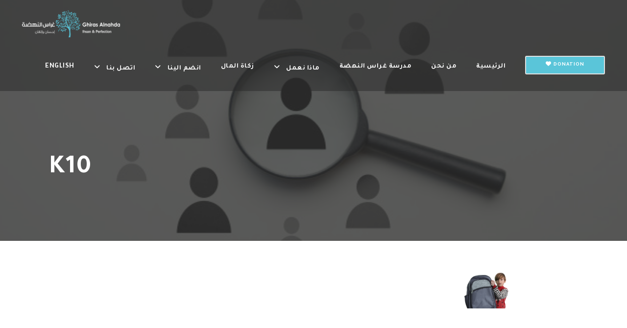

--- FILE ---
content_type: text/html; charset=UTF-8
request_url: https://ghirasalnahda.com/k10/
body_size: 18373
content:
<!DOCTYPE html>
<html dir="rtl" lang="ar-EG" prefix="og: https://ogp.me/ns#" class="no-js">
<head>
	<meta charset="UTF-8">
	<meta name="viewport" content="width=device-width, initial-scale=1">
	<link rel="profile" href="http://gmpg.org/xfn/11">
	<link rel="pingback" href="https://ghirasalnahda.com/xmlrpc.php">
	<title>K10 | Ghiras Al-Nahda</title><link rel="preload" as="style" href="https://fonts.googleapis.com/css?family=Tajawal%3A200%2C300%2Cregular%2C500%2C700%2C800%2C900%7CMarkazi%20Text%3Aregular%2C500%2C600%2C700&#038;subset=arabic%2Clatin%2Clatin-ext%2Cvietnamese&#038;display=swap" /><link rel="stylesheet" href="https://fonts.googleapis.com/css?family=Tajawal%3A200%2C300%2Cregular%2C500%2C700%2C800%2C900%7CMarkazi%20Text%3Aregular%2C500%2C600%2C700&#038;subset=arabic%2Clatin%2Clatin-ext%2Cvietnamese&#038;display=swap" media="print" onload="this.media='all'" /><noscript><link rel="stylesheet" href="https://fonts.googleapis.com/css?family=Tajawal%3A200%2C300%2Cregular%2C500%2C700%2C800%2C900%7CMarkazi%20Text%3Aregular%2C500%2C600%2C700&#038;subset=arabic%2Clatin%2Clatin-ext%2Cvietnamese&#038;display=swap" /></noscript>
<link rel="alternate" hreflang="en" href="https://ghirasalnahda.com/k10-2/?lang=en" />
<link rel="alternate" hreflang="ar" href="https://ghirasalnahda.com/k10/" />
<link rel="alternate" hreflang="x-default" href="https://ghirasalnahda.com/k10/" />

		<!-- All in One SEO 4.5.7.3 - aioseo.com -->
		<meta name="robots" content="max-image-preview:large" />
		<link rel="canonical" href="https://ghirasalnahda.com/k10/" />
		<meta name="generator" content="All in One SEO (AIOSEO) 4.5.7.3" />
		<meta property="og:locale" content="ar_AR" />
		<meta property="og:site_name" content="Ghiras Al-Nahda | IHSAN &amp; Perfection" />
		<meta property="og:type" content="article" />
		<meta property="og:title" content="K10 | Ghiras Al-Nahda" />
		<meta property="og:url" content="https://ghirasalnahda.com/k10/" />
		<meta property="article:published_time" content="2023-09-11T12:46:50+00:00" />
		<meta property="article:modified_time" content="2023-09-11T12:46:50+00:00" />
		<meta property="article:publisher" content="https://www.facebook.com/GhirasAlnahda" />
		<meta name="twitter:card" content="summary" />
		<meta name="twitter:site" content="@GhirasAlnahda" />
		<meta name="twitter:title" content="K10 | Ghiras Al-Nahda" />
		<meta name="twitter:creator" content="@GhirasAlnahda" />
		<script type="application/ld+json" class="aioseo-schema">
			{"@context":"https:\/\/schema.org","@graph":[{"@type":"BreadcrumbList","@id":"https:\/\/ghirasalnahda.com\/k10\/#breadcrumblist","itemListElement":[{"@type":"ListItem","@id":"https:\/\/ghirasalnahda.com\/#listItem","position":1,"name":"Home","item":"https:\/\/ghirasalnahda.com\/","nextItem":"https:\/\/ghirasalnahda.com\/k10\/#listItem"},{"@type":"ListItem","@id":"https:\/\/ghirasalnahda.com\/k10\/#listItem","position":2,"name":"K10","previousItem":"https:\/\/ghirasalnahda.com\/#listItem"}]},{"@type":"ItemPage","@id":"https:\/\/ghirasalnahda.com\/k10\/#itempage","url":"https:\/\/ghirasalnahda.com\/k10\/","name":"K10 | Ghiras Al-Nahda","inLanguage":"ar-EG","isPartOf":{"@id":"https:\/\/ghirasalnahda.com\/#website"},"breadcrumb":{"@id":"https:\/\/ghirasalnahda.com\/k10\/#breadcrumblist"},"author":{"@id":"https:\/\/ghirasalnahda.com\/author\/meladbako\/#author"},"creator":{"@id":"https:\/\/ghirasalnahda.com\/author\/meladbako\/#author"},"datePublished":"2023-09-11T12:46:50+03:00","dateModified":"2023-09-11T12:46:50+03:00"},{"@type":"Organization","@id":"https:\/\/ghirasalnahda.com\/#organization","name":"Ghiras Al-Nahda","url":"https:\/\/ghirasalnahda.com\/","logo":{"@type":"ImageObject","url":"https:\/\/ghirasalnahda.com\/wp-content\/uploads\/2019\/12\/Logo-without-words-1.png","@id":"https:\/\/ghirasalnahda.com\/k10\/#organizationLogo","width":226,"height":241},"image":{"@id":"https:\/\/ghirasalnahda.com\/#organizationLogo"},"sameAs":["https:\/\/www.facebook.com\/GhirasAlnahda","https:\/\/twitter.com\/GhirasAlnahda","https:\/\/www.instagram.com\/ghirasalnahda\/","https:\/\/www.youtube.com\/user\/girasalnahda"]},{"@type":"Person","@id":"https:\/\/ghirasalnahda.com\/author\/meladbako\/#author","url":"https:\/\/ghirasalnahda.com\/author\/meladbako\/","name":"Admin","image":{"@type":"ImageObject","@id":"https:\/\/ghirasalnahda.com\/k10\/#authorImage","url":"https:\/\/secure.gravatar.com\/avatar\/76259052bd943962de8aaf78953a2d5b?s=96&d=mm&r=g","width":96,"height":96,"caption":"Admin"}},{"@type":"WebSite","@id":"https:\/\/ghirasalnahda.com\/#website","url":"https:\/\/ghirasalnahda.com\/","name":"Ghiras Al-Nahda","description":"IHSAN & Perfection","inLanguage":"ar-EG","publisher":{"@id":"https:\/\/ghirasalnahda.com\/#organization"}}]}
		</script>
		<!-- All in One SEO -->

<link rel='dns-prefetch' href='//js.hs-scripts.com' />
<link rel='dns-prefetch' href='//www.googletagmanager.com' />
<link rel='dns-prefetch' href='//fonts.googleapis.com' />
<link href='https://fonts.gstatic.com' crossorigin rel='preconnect' />
<link rel="alternate" type="application/rss+xml" title="Ghiras Al-Nahda &raquo; Feed" href="https://ghirasalnahda.com/feed/" />
<link rel="alternate" type="application/rss+xml" title="Ghiras Al-Nahda &raquo; Comments Feed" href="https://ghirasalnahda.com/comments/feed/" />
<style type="text/css">
img.wp-smiley,
img.emoji {
	display: inline !important;
	border: none !important;
	box-shadow: none !important;
	height: 1em !important;
	width: 1em !important;
	margin: 0 0.07em !important;
	vertical-align: -0.1em !important;
	background: none !important;
	padding: 0 !important;
}
</style>
	<link rel='stylesheet' id='wp-block-library-rtl-css'  href='https://ghirasalnahda.com/wp-includes/css/dist/block-library/style-rtl.min.css?ver=6.0.11' type='text/css' media='all' />
<style id='global-styles-inline-css' type='text/css'>
body{--wp--preset--color--black: #000000;--wp--preset--color--cyan-bluish-gray: #abb8c3;--wp--preset--color--white: #ffffff;--wp--preset--color--pale-pink: #f78da7;--wp--preset--color--vivid-red: #cf2e2e;--wp--preset--color--luminous-vivid-orange: #ff6900;--wp--preset--color--luminous-vivid-amber: #fcb900;--wp--preset--color--light-green-cyan: #7bdcb5;--wp--preset--color--vivid-green-cyan: #00d084;--wp--preset--color--pale-cyan-blue: #8ed1fc;--wp--preset--color--vivid-cyan-blue: #0693e3;--wp--preset--color--vivid-purple: #9b51e0;--wp--preset--gradient--vivid-cyan-blue-to-vivid-purple: linear-gradient(135deg,rgba(6,147,227,1) 0%,rgb(155,81,224) 100%);--wp--preset--gradient--light-green-cyan-to-vivid-green-cyan: linear-gradient(135deg,rgb(122,220,180) 0%,rgb(0,208,130) 100%);--wp--preset--gradient--luminous-vivid-amber-to-luminous-vivid-orange: linear-gradient(135deg,rgba(252,185,0,1) 0%,rgba(255,105,0,1) 100%);--wp--preset--gradient--luminous-vivid-orange-to-vivid-red: linear-gradient(135deg,rgba(255,105,0,1) 0%,rgb(207,46,46) 100%);--wp--preset--gradient--very-light-gray-to-cyan-bluish-gray: linear-gradient(135deg,rgb(238,238,238) 0%,rgb(169,184,195) 100%);--wp--preset--gradient--cool-to-warm-spectrum: linear-gradient(135deg,rgb(74,234,220) 0%,rgb(151,120,209) 20%,rgb(207,42,186) 40%,rgb(238,44,130) 60%,rgb(251,105,98) 80%,rgb(254,248,76) 100%);--wp--preset--gradient--blush-light-purple: linear-gradient(135deg,rgb(255,206,236) 0%,rgb(152,150,240) 100%);--wp--preset--gradient--blush-bordeaux: linear-gradient(135deg,rgb(254,205,165) 0%,rgb(254,45,45) 50%,rgb(107,0,62) 100%);--wp--preset--gradient--luminous-dusk: linear-gradient(135deg,rgb(255,203,112) 0%,rgb(199,81,192) 50%,rgb(65,88,208) 100%);--wp--preset--gradient--pale-ocean: linear-gradient(135deg,rgb(255,245,203) 0%,rgb(182,227,212) 50%,rgb(51,167,181) 100%);--wp--preset--gradient--electric-grass: linear-gradient(135deg,rgb(202,248,128) 0%,rgb(113,206,126) 100%);--wp--preset--gradient--midnight: linear-gradient(135deg,rgb(2,3,129) 0%,rgb(40,116,252) 100%);--wp--preset--duotone--dark-grayscale: url('#wp-duotone-dark-grayscale');--wp--preset--duotone--grayscale: url('#wp-duotone-grayscale');--wp--preset--duotone--purple-yellow: url('#wp-duotone-purple-yellow');--wp--preset--duotone--blue-red: url('#wp-duotone-blue-red');--wp--preset--duotone--midnight: url('#wp-duotone-midnight');--wp--preset--duotone--magenta-yellow: url('#wp-duotone-magenta-yellow');--wp--preset--duotone--purple-green: url('#wp-duotone-purple-green');--wp--preset--duotone--blue-orange: url('#wp-duotone-blue-orange');--wp--preset--font-size--small: 13px;--wp--preset--font-size--medium: 20px;--wp--preset--font-size--large: 36px;--wp--preset--font-size--x-large: 42px;}.has-black-color{color: var(--wp--preset--color--black) !important;}.has-cyan-bluish-gray-color{color: var(--wp--preset--color--cyan-bluish-gray) !important;}.has-white-color{color: var(--wp--preset--color--white) !important;}.has-pale-pink-color{color: var(--wp--preset--color--pale-pink) !important;}.has-vivid-red-color{color: var(--wp--preset--color--vivid-red) !important;}.has-luminous-vivid-orange-color{color: var(--wp--preset--color--luminous-vivid-orange) !important;}.has-luminous-vivid-amber-color{color: var(--wp--preset--color--luminous-vivid-amber) !important;}.has-light-green-cyan-color{color: var(--wp--preset--color--light-green-cyan) !important;}.has-vivid-green-cyan-color{color: var(--wp--preset--color--vivid-green-cyan) !important;}.has-pale-cyan-blue-color{color: var(--wp--preset--color--pale-cyan-blue) !important;}.has-vivid-cyan-blue-color{color: var(--wp--preset--color--vivid-cyan-blue) !important;}.has-vivid-purple-color{color: var(--wp--preset--color--vivid-purple) !important;}.has-black-background-color{background-color: var(--wp--preset--color--black) !important;}.has-cyan-bluish-gray-background-color{background-color: var(--wp--preset--color--cyan-bluish-gray) !important;}.has-white-background-color{background-color: var(--wp--preset--color--white) !important;}.has-pale-pink-background-color{background-color: var(--wp--preset--color--pale-pink) !important;}.has-vivid-red-background-color{background-color: var(--wp--preset--color--vivid-red) !important;}.has-luminous-vivid-orange-background-color{background-color: var(--wp--preset--color--luminous-vivid-orange) !important;}.has-luminous-vivid-amber-background-color{background-color: var(--wp--preset--color--luminous-vivid-amber) !important;}.has-light-green-cyan-background-color{background-color: var(--wp--preset--color--light-green-cyan) !important;}.has-vivid-green-cyan-background-color{background-color: var(--wp--preset--color--vivid-green-cyan) !important;}.has-pale-cyan-blue-background-color{background-color: var(--wp--preset--color--pale-cyan-blue) !important;}.has-vivid-cyan-blue-background-color{background-color: var(--wp--preset--color--vivid-cyan-blue) !important;}.has-vivid-purple-background-color{background-color: var(--wp--preset--color--vivid-purple) !important;}.has-black-border-color{border-color: var(--wp--preset--color--black) !important;}.has-cyan-bluish-gray-border-color{border-color: var(--wp--preset--color--cyan-bluish-gray) !important;}.has-white-border-color{border-color: var(--wp--preset--color--white) !important;}.has-pale-pink-border-color{border-color: var(--wp--preset--color--pale-pink) !important;}.has-vivid-red-border-color{border-color: var(--wp--preset--color--vivid-red) !important;}.has-luminous-vivid-orange-border-color{border-color: var(--wp--preset--color--luminous-vivid-orange) !important;}.has-luminous-vivid-amber-border-color{border-color: var(--wp--preset--color--luminous-vivid-amber) !important;}.has-light-green-cyan-border-color{border-color: var(--wp--preset--color--light-green-cyan) !important;}.has-vivid-green-cyan-border-color{border-color: var(--wp--preset--color--vivid-green-cyan) !important;}.has-pale-cyan-blue-border-color{border-color: var(--wp--preset--color--pale-cyan-blue) !important;}.has-vivid-cyan-blue-border-color{border-color: var(--wp--preset--color--vivid-cyan-blue) !important;}.has-vivid-purple-border-color{border-color: var(--wp--preset--color--vivid-purple) !important;}.has-vivid-cyan-blue-to-vivid-purple-gradient-background{background: var(--wp--preset--gradient--vivid-cyan-blue-to-vivid-purple) !important;}.has-light-green-cyan-to-vivid-green-cyan-gradient-background{background: var(--wp--preset--gradient--light-green-cyan-to-vivid-green-cyan) !important;}.has-luminous-vivid-amber-to-luminous-vivid-orange-gradient-background{background: var(--wp--preset--gradient--luminous-vivid-amber-to-luminous-vivid-orange) !important;}.has-luminous-vivid-orange-to-vivid-red-gradient-background{background: var(--wp--preset--gradient--luminous-vivid-orange-to-vivid-red) !important;}.has-very-light-gray-to-cyan-bluish-gray-gradient-background{background: var(--wp--preset--gradient--very-light-gray-to-cyan-bluish-gray) !important;}.has-cool-to-warm-spectrum-gradient-background{background: var(--wp--preset--gradient--cool-to-warm-spectrum) !important;}.has-blush-light-purple-gradient-background{background: var(--wp--preset--gradient--blush-light-purple) !important;}.has-blush-bordeaux-gradient-background{background: var(--wp--preset--gradient--blush-bordeaux) !important;}.has-luminous-dusk-gradient-background{background: var(--wp--preset--gradient--luminous-dusk) !important;}.has-pale-ocean-gradient-background{background: var(--wp--preset--gradient--pale-ocean) !important;}.has-electric-grass-gradient-background{background: var(--wp--preset--gradient--electric-grass) !important;}.has-midnight-gradient-background{background: var(--wp--preset--gradient--midnight) !important;}.has-small-font-size{font-size: var(--wp--preset--font-size--small) !important;}.has-medium-font-size{font-size: var(--wp--preset--font-size--medium) !important;}.has-large-font-size{font-size: var(--wp--preset--font-size--large) !important;}.has-x-large-font-size{font-size: var(--wp--preset--font-size--x-large) !important;}
</style>
<link rel='stylesheet' id='wpml-blocks-css'  href='https://ghirasalnahda.com/wp-content/plugins/sitepress-multilingual-cms/dist/css/blocks/styles.css?ver=4.6.10' type='text/css' media='all' />
<link rel='stylesheet' id='contact-form-7-css'  href='https://ghirasalnahda.com/wp-content/plugins/contact-form-7/includes/css/styles.css?ver=5.7.7' type='text/css' media='all' />
<link rel='stylesheet' id='contact-form-7-rtl-css'  href='https://ghirasalnahda.com/wp-content/plugins/contact-form-7/includes/css/styles-rtl.css?ver=5.7.7' type='text/css' media='all' />

<link rel='stylesheet' id='font-awesome-css'  href='https://ghirasalnahda.com/wp-content/plugins/goodlayers-core/plugins/fontawesome/font-awesome.css?ver=6.0.11' type='text/css' media='all' />
<link rel='stylesheet' id='elegant-font-css'  href='https://ghirasalnahda.com/wp-content/plugins/goodlayers-core/plugins/elegant/elegant-font.css?ver=6.0.11' type='text/css' media='all' />
<link rel='stylesheet' id='gdlr-core-plugin-css'  href='https://ghirasalnahda.com/wp-content/plugins/goodlayers-core/plugins/style.css?ver=1728385443' type='text/css' media='all' />
<link rel='stylesheet' id='gdlr-core-page-builder-css'  href='https://ghirasalnahda.com/wp-content/plugins/goodlayers-core/include/css/page-builder.css?ver=6.0.11' type='text/css' media='all' />
<link rel='stylesheet' id='give-styles-css'  href='https://ghirasalnahda.com/wp-content/plugins/give/assets/dist/css/give.css?ver=3.5.0' type='text/css' media='all' />
<link rel='stylesheet' id='give-donation-summary-style-frontend-css'  href='https://ghirasalnahda.com/wp-content/plugins/give/assets/dist/css/give-donation-summary.css?ver=3.5.0' type='text/css' media='all' />
<link rel='stylesheet' id='give-authorize-css-css'  href='https://ghirasalnahda.com/wp-content/plugins/give-authorize-net/assets/css/give-authorize.css?ver=3.0.2' type='text/css' media='all' />
<link rel='stylesheet' id='give-fee-recovery-css'  href='https://ghirasalnahda.com/wp-content/plugins/give-fee-recovery/assets/css/give-fee-recovery-frontend.min.css?ver=2.3.4' type='text/css' media='all' />
<link rel='stylesheet' id='wpml-legacy-dropdown-0-css'  href='https://ghirasalnahda.com/wp-content/plugins/sitepress-multilingual-cms/templates/language-switchers/legacy-dropdown/style.min.css?ver=1' type='text/css' media='all' />
<link rel='stylesheet' id='wpml-menu-item-0-css'  href='https://ghirasalnahda.com/wp-content/plugins/sitepress-multilingual-cms/templates/language-switchers/menu-item/style.min.css?ver=1' type='text/css' media='all' />
<style id='wpml-menu-item-0-inline-css' type='text/css'>
div#wpcf7-f3285-p3282-o1 { direction: rtl; } div#wpcf7-f3163-p3164-o1 { direction: rtl; } div#wpcf7-f4269-p4045-o1 { direction: rtl; } div#wpcf7-f4582-p3164-o2 { direction: rtl; } div#wpcf7-f5439-p5425-o1 { direction: rtl; }
</style>
<link rel='stylesheet' id='uacf7-frontend-style-css'  href='https://ghirasalnahda.com/wp-content/plugins/ultimate-addons-for-contact-form-7/assets/css/uacf7-frontend.css?ver=6.0.11' type='text/css' media='all' />
<link rel='stylesheet' id='uacf7-column-css'  href='https://ghirasalnahda.com/wp-content/plugins/ultimate-addons-for-contact-form-7/addons/column/grid/columns.css?ver=6.0.11' type='text/css' media='all' />
<link rel='stylesheet' id='uacf7-multistep-style-css'  href='https://ghirasalnahda.com/wp-content/plugins/ultimate-addons-for-contact-form-7/addons/multistep/assets/css/multistep.css?ver=6.0.11' type='text/css' media='all' />
<link rel='stylesheet' id='uacf7-star-rating-style-css'  href='https://ghirasalnahda.com/wp-content/plugins/ultimate-addons-for-contact-form-7/addons/star-rating/assets/css/star-rating.css?ver=6.0.11' type='text/css' media='all' />
<link rel='stylesheet' id='uacf7-fontawesome-css'  href='https://ghirasalnahda.com/wp-content/plugins/ultimate-addons-for-contact-form-7/addons/star-rating/assets/css/all.css?ver=6.0.11' type='text/css' media='all' />
<link rel='stylesheet' id='uacf7-country-select-main-css'  href='https://ghirasalnahda.com/wp-content/plugins/ultimate-addons-for-contact-form-7/addons/country-dropdown/assets/css/countrySelect.min.css?ver=6.0.11' type='text/css' media='all' />
<link rel='stylesheet' id='uacf7-country-select-style-css'  href='https://ghirasalnahda.com/wp-content/plugins/ultimate-addons-for-contact-form-7/addons/country-dropdown/assets/css/style.css?ver=6.0.11' type='text/css' media='all' />
<link rel='stylesheet' id='submission_id_public_css-css'  href='https://ghirasalnahda.com/wp-content/plugins/ultimate-addons-for-contact-form-7//addons/submission-id/assets/public/css/public-submission-id.css?ver=UAFC7_VERSION' type='text/css' media='1' />
<link rel='stylesheet' id='uacf7-fontawesome-4-css'  href='https://ghirasalnahda.com/wp-content/plugins/ultimate-addons-for-contact-form-7/assets/admin/libs/font-awesome/fontawesome4/css/font-awesome.min.css?ver=1.0.0' type='text/css' media='all' />
<link rel='stylesheet' id='uacf7-fontawesome-5-css'  href='https://ghirasalnahda.com/wp-content/plugins/ultimate-addons-for-contact-form-7/assets/admin/libs/font-awesome/fontawesome5/css/all.min.css?ver=1.0.0' type='text/css' media='all' />
<link rel='stylesheet' id='uacf7-fontawesome-6-css'  href='https://ghirasalnahda.com/wp-content/plugins/ultimate-addons-for-contact-form-7/assets/admin/libs/font-awesome/fontawesome6/css/all.min.css?ver=1.0.0' type='text/css' media='all' />
<link rel='stylesheet' id='uacf7-remixicon-css'  href='https://ghirasalnahda.com/wp-content/plugins/ultimate-addons-for-contact-form-7/assets/admin/libs/remixicon/remixicon.css?ver=1.0.0' type='text/css' media='all' />
<link rel='stylesheet' id='give_recurring_css-css'  href='https://ghirasalnahda.com/wp-content/plugins/give-recurring/assets/css/give-recurring.min.css?ver=2.6.0' type='text/css' media='all' />
<link rel='stylesheet' id='dflip-style-css'  href='https://ghirasalnahda.com/wp-content/plugins/3d-flipbook-dflip-lite/assets/css/dflip.min.css?ver=2.3.48' type='text/css' media='all' />
<link rel='stylesheet' id='newsletter-css'  href='https://ghirasalnahda.com/wp-content/plugins/newsletter/style.css?ver=8.3.0' type='text/css' media='all' />
<link rel='stylesheet' id='newsletter-popup-css'  href='https://ghirasalnahda.com/wp-content/plugins/newsletter/subscription/assets/popup.css?ver=8.3.0' type='text/css' media='all' />
<link rel='stylesheet' id='infinite-style-core-css'  href='https://ghirasalnahda.com/wp-content/themes/infinite/css/style-core.css?ver=6.0.11' type='text/css' media='all' />
<link rel='stylesheet' id='infinite-frontend-rtl-css'  href='https://ghirasalnahda.com/wp-content/themes/infinite/css/frontend-rtl.css?ver=6.0.11' type='text/css' media='all' />
<link rel='stylesheet' id='infinite-custom-style-css'  href='https://ghirasalnahda.com/wp-content/uploads/gdlr-style-custom.css?1728385443&#038;ver=6.0.11' type='text/css' media='all' />
<link rel='stylesheet' id='infinite-mmenu-css'  href='https://ghirasalnahda.com/wp-content/themes/infinite/css/mmenu.css?ver=6.0.11' type='text/css' media='all' />
<link rel='stylesheet' id='ms-main-css'  href='https://ghirasalnahda.com/wp-content/plugins/masterslider/public/assets/css/masterslider.main.css?ver=3.6.1' type='text/css' media='all' />
<link rel='stylesheet' id='ms-custom-css'  href='https://ghirasalnahda.com/wp-content/uploads/masterslider/custom.css?ver=23.9' type='text/css' media='all' />
<link rel='stylesheet' id='infinite-child-theme-style-css'  href='https://ghirasalnahda.com/wp-content/themes/infinite-child/style.css?ver=6.0.11' type='text/css' media='all' />
<script type='text/javascript' id='wpml-cookie-js-extra'>
/* <![CDATA[ */
var wpml_cookies = {"wp-wpml_current_language":{"value":"ar","expires":1,"path":"\/"}};
var wpml_cookies = {"wp-wpml_current_language":{"value":"ar","expires":1,"path":"\/"}};
/* ]]> */
</script>
<script type='text/javascript' src='https://ghirasalnahda.com/wp-content/plugins/sitepress-multilingual-cms/res/js/cookies/language-cookie.js?ver=4.6.10' id='wpml-cookie-js'></script>
<script type='text/javascript' src='https://ghirasalnahda.com/wp-includes/js/jquery/jquery.min.js?ver=3.6.0' id='jquery-core-js'></script>
<script type='text/javascript' src='https://ghirasalnahda.com/wp-includes/js/jquery/jquery-migrate.min.js?ver=3.3.2' id='jquery-migrate-js'></script>
<script type='text/javascript' src='https://ghirasalnahda.com/wp-includes/js/dist/vendor/regenerator-runtime.min.js?ver=0.13.9' id='regenerator-runtime-js'></script>
<script type='text/javascript' src='https://ghirasalnahda.com/wp-includes/js/dist/vendor/wp-polyfill.min.js?ver=3.15.0' id='wp-polyfill-js'></script>
<script type='text/javascript' src='https://ghirasalnahda.com/wp-includes/js/dist/hooks.min.js?ver=c6d64f2cb8f5c6bb49caca37f8828ce3' id='wp-hooks-js'></script>
<script type='text/javascript' src='https://ghirasalnahda.com/wp-includes/js/dist/i18n.min.js?ver=ebee46757c6a411e38fd079a7ac71d94' id='wp-i18n-js'></script>
<script type='text/javascript' id='wp-i18n-js-after'>
wp.i18n.setLocaleData( { 'text direction\u0004ltr': [ 'ltr' ] } );
</script>
<script type='text/javascript' id='give-js-extra'>
/* <![CDATA[ */
var give_global_vars = {"ajaxurl":"https:\/\/ghirasalnahda.com\/wp-admin\/admin-ajax.php","checkout_nonce":"b0600525e2","currency":"USD","currency_sign":"$","currency_pos":"before","thousands_separator":",","decimal_separator":".","no_gateway":"Please select a payment method.","bad_minimum":"The minimum custom donation amount for this form is","bad_maximum":"The maximum custom donation amount for this form is","general_loading":"Loading...","purchase_loading":"Please Wait...","textForOverlayScreen":"<h3>Processing...<\/h3><p>This will only take a second!<\/p>","number_decimals":"2","is_test_mode":"","give_version":"3.5.0","magnific_options":{"main_class":"give-modal","close_on_bg_click":false},"form_translation":{"payment-mode":"Please select payment mode.","give_first":"Please enter your first name.","give_last":"Please enter your last name.","give_email":"Please enter a valid email address.","give_user_login":"Invalid email address or username.","give_user_pass":"Enter a password.","give_user_pass_confirm":"Enter the password confirmation.","give_agree_to_terms":"You must agree to the terms and conditions."},"confirm_email_sent_message":"Please check your email and click on the link to access your complete donation history.","ajax_vars":{"ajaxurl":"https:\/\/ghirasalnahda.com\/wp-admin\/admin-ajax.php","ajaxNonce":"337b308b77","loading":"Loading","select_option":"Please select an option","default_gateway":"authorize","permalinks":"1","number_decimals":2},"cookie_hash":"6635e5648fa6550a2f9fa781f3493e1a","session_nonce_cookie_name":"wp-give_session_reset_nonce_6635e5648fa6550a2f9fa781f3493e1a","session_cookie_name":"wp-give_session_6635e5648fa6550a2f9fa781f3493e1a","delete_session_nonce_cookie":"0"};
var giveApiSettings = {"root":"https:\/\/ghirasalnahda.com\/wp-json\/give-api\/v2\/","rest_base":"give-api\/v2"};
/* ]]> */
</script>
<script type='text/javascript' src='https://ghirasalnahda.com/wp-content/plugins/give/assets/dist/js/give.js?ver=1f58f4922fc61e82' id='give-js'></script>
<script type='text/javascript' id='give-fee-recovery-js-extra'>
/* <![CDATA[ */
var give_fee_recovery_object = {"give_fee_zero_based_currency":"[\"JPY\",\"KRW\",\"CLP\",\"ISK\",\"BIF\",\"DJF\",\"GNF\",\"KHR\",\"KPW\",\"LAK\",\"LKR\",\"MGA\",\"MZN\",\"VUV\"]"};
/* ]]> */
</script>
<script type='text/javascript' src='https://ghirasalnahda.com/wp-content/plugins/give-fee-recovery/assets/js/give-fee-recovery-public.min.js?ver=2.3.4' id='give-fee-recovery-js'></script>
<script type='text/javascript' src='https://ghirasalnahda.com/wp-content/plugins/sitepress-multilingual-cms/templates/language-switchers/legacy-dropdown/script.min.js?ver=1' id='wpml-legacy-dropdown-0-js'></script>
<script type='text/javascript' id='uacf7-cf-script-js-extra'>
/* <![CDATA[ */
var uacf7_cf_object = [];
/* ]]> */
</script>
<script type='text/javascript' src='https://ghirasalnahda.com/wp-content/plugins/ultimate-addons-for-contact-form-7/addons/conditional-field/js/uacf7-cf-script.js?ver=6.0.11' id='uacf7-cf-script-js'></script>
<script type='text/javascript' id='give_recurring_script-js-extra'>
/* <![CDATA[ */
var Give_Recurring_Vars = {"email_access":"1","pretty_intervals":{"1":"Every","2":"Every two","3":"Every three","4":"Every four","5":"Every five","6":"Every six"},"pretty_periods":{"day":"Daily","week":"Weekly","month":"Monthly","quarter":"Quarterly","half-year":"Semi-Annually","year":"Yearly"},"messages":{"daily_forbidden":"The selected payment method does not support daily recurring giving. Please select another payment method or supported giving frequency.","confirm_cancel":"Are you sure you want to cancel this subscription?"},"multi_level_message_pre_text":"You have chosen to donate"};
/* ]]> */
</script>
<script type='text/javascript' src='https://ghirasalnahda.com/wp-content/plugins/give-recurring/assets/js/give-recurring.min.js?ver=2.6.0' id='give_recurring_script-js'></script>
<!--[if lt IE 9]>
<script type='text/javascript' src='https://ghirasalnahda.com/wp-content/themes/infinite/js/html5.js?ver=6.0.11' id='infinite-html5js-js'></script>
<![endif]-->

<!-- Google tag (gtag.js) snippet added by Site Kit -->

<!-- Google Analytics snippet added by Site Kit -->
<script type='text/javascript' src='https://www.googletagmanager.com/gtag/js?id=GT-PHCGPTM4' id='google_gtagjs-js' async></script>
<script type='text/javascript' id='google_gtagjs-js-after'>
window.dataLayer = window.dataLayer || [];function gtag(){dataLayer.push(arguments);}
gtag("set","linker",{"domains":["ghirasalnahda.com"]});
gtag("js", new Date());
gtag("set", "developer_id.dZTNiMT", true);
gtag("config", "GT-PHCGPTM4");
</script>

<!-- End Google tag (gtag.js) snippet added by Site Kit -->
<link rel="https://api.w.org/" href="https://ghirasalnahda.com/wp-json/" /><link rel="alternate" type="application/json" href="https://ghirasalnahda.com/wp-json/wp/v2/media/22607" /><link rel="EditURI" type="application/rsd+xml" title="RSD" href="https://ghirasalnahda.com/xmlrpc.php?rsd" />
<link rel="wlwmanifest" type="application/wlwmanifest+xml" href="https://ghirasalnahda.com/wp-includes/wlwmanifest.xml" /> 
<meta name="generator" content="WordPress 6.0.11" />
<link rel='shortlink' href='https://ghirasalnahda.com/?p=22607' />
<link rel="alternate" type="application/json+oembed" href="https://ghirasalnahda.com/wp-json/oembed/1.0/embed?url=https%3A%2F%2Fghirasalnahda.com%2Fk10%2F" />
<link rel="alternate" type="text/xml+oembed" href="https://ghirasalnahda.com/wp-json/oembed/1.0/embed?url=https%3A%2F%2Fghirasalnahda.com%2Fk10%2F&#038;format=xml" />
<meta name="generator" content="WPML ver:4.6.10 stt:5,1;" />
<meta name="generator" content="Site Kit by Google 1.124.0" />			<!-- DO NOT COPY THIS SNIPPET! Start of Page Analytics Tracking for HubSpot WordPress plugin v11.1.82-->
			<script class="hsq-set-content-id" data-content-id="blog-post">
				var _hsq = _hsq || [];
				_hsq.push(["setContentType", "blog-post"]);
			</script>
			<!-- DO NOT COPY THIS SNIPPET! End of Page Analytics Tracking for HubSpot WordPress plugin -->
			<script>var ms_grabbing_curosr='https://ghirasalnahda.com/wp-content/plugins/masterslider/public/assets/css/common/grabbing.cur',ms_grab_curosr='https://ghirasalnahda.com/wp-content/plugins/masterslider/public/assets/css/common/grab.cur';</script>
<meta name="generator" content="MasterSlider 3.6.1 - Responsive Touch Image Slider" />
<meta name="generator" content="Give v3.5.0" />
<meta name="google-site-verification" content="MZXJ200vbktZg0Yy91b1wT3_yjlVt2gBI3n-SG9PwMU">
<!-- Google AdSense meta tags added by Site Kit -->
<meta name="google-adsense-platform-account" content="ca-host-pub-2644536267352236">
<meta name="google-adsense-platform-domain" content="sitekit.withgoogle.com">
<!-- End Google AdSense meta tags added by Site Kit -->
<style type="text/css">.recentcomments a{display:inline !important;padding:0 !important;margin:0 !important;}</style><link rel="icon" href="https://ghirasalnahda.com/wp-content/uploads/2019/12/cropped-Logo-without-words-1-32x32.png" sizes="32x32" />
<link rel="icon" href="https://ghirasalnahda.com/wp-content/uploads/2019/12/cropped-Logo-without-words-1-192x192.png" sizes="192x192" />
<link rel="apple-touch-icon" href="https://ghirasalnahda.com/wp-content/uploads/2019/12/cropped-Logo-without-words-1-180x180.png" />
<meta name="msapplication-TileImage" content="https://ghirasalnahda.com/wp-content/uploads/2019/12/cropped-Logo-without-words-1-270x270.png" />
		<style type="text/css" id="wp-custom-css">
			
.page-id-1977 label {
  color: #2eb7d0 !important;
}

.give-btn {
  background-color: #116263;
	color: white;
  font-size: 20px;
	padding: 14px 40px;
	
}

:lang(ar).give-total-wrap {
  display: flex;
  float: right;
}
.give-btn-give-btn-modal  {
	direction: ltr!important;
}
.give-btn.give-btn-modal {
	direction: ltr!important;
}

.mfp-content-give-responsive-mfp-content{
	direction: ltr!important;
}
.mfp-content.give-responsive-mfp-content{
	direction: ltr!important;
}
.mfp-content{
		direction: ltr!important;
}

.infinite-content-container.infinite-container {
	max-width: 100%;
}

:lang(ar).give-donation-levels-wrap.give-list-inline {
    display: flex;
    flex-direction: row;
    flex-wrap:wrap;
}
:lang(en).give-donation-levels-wrap.give-list-inline {
    display: none!important;

}

.give-table {
	direction: ltr!important;
}

.give-goal-progress {
	direction: ltr!important;
}		</style>
		</head>

<body class="rtl attachment attachment-template-default single single-attachment postid-22607 attachmentid-22607 attachment-png give-recurring gdlr-core-body _masterslider _msp_version_3.6.1 infinite-body infinite-body-front infinite-full  infinite-with-sticky-navigation  infinite-blockquote-style-1 gdlr-core-link-to-lightbox" data-home-url="https://ghirasalnahda.com/" >
<svg xmlns="http://www.w3.org/2000/svg" viewBox="0 0 0 0" width="0" height="0" focusable="false" role="none" style="visibility: hidden; position: absolute; left: -9999px; overflow: hidden;" ><defs><filter id="wp-duotone-dark-grayscale"><feColorMatrix color-interpolation-filters="sRGB" type="matrix" values=" .299 .587 .114 0 0 .299 .587 .114 0 0 .299 .587 .114 0 0 .299 .587 .114 0 0 " /><feComponentTransfer color-interpolation-filters="sRGB" ><feFuncR type="table" tableValues="0 0.49803921568627" /><feFuncG type="table" tableValues="0 0.49803921568627" /><feFuncB type="table" tableValues="0 0.49803921568627" /><feFuncA type="table" tableValues="1 1" /></feComponentTransfer><feComposite in2="SourceGraphic" operator="in" /></filter></defs></svg><svg xmlns="http://www.w3.org/2000/svg" viewBox="0 0 0 0" width="0" height="0" focusable="false" role="none" style="visibility: hidden; position: absolute; left: -9999px; overflow: hidden;" ><defs><filter id="wp-duotone-grayscale"><feColorMatrix color-interpolation-filters="sRGB" type="matrix" values=" .299 .587 .114 0 0 .299 .587 .114 0 0 .299 .587 .114 0 0 .299 .587 .114 0 0 " /><feComponentTransfer color-interpolation-filters="sRGB" ><feFuncR type="table" tableValues="0 1" /><feFuncG type="table" tableValues="0 1" /><feFuncB type="table" tableValues="0 1" /><feFuncA type="table" tableValues="1 1" /></feComponentTransfer><feComposite in2="SourceGraphic" operator="in" /></filter></defs></svg><svg xmlns="http://www.w3.org/2000/svg" viewBox="0 0 0 0" width="0" height="0" focusable="false" role="none" style="visibility: hidden; position: absolute; left: -9999px; overflow: hidden;" ><defs><filter id="wp-duotone-purple-yellow"><feColorMatrix color-interpolation-filters="sRGB" type="matrix" values=" .299 .587 .114 0 0 .299 .587 .114 0 0 .299 .587 .114 0 0 .299 .587 .114 0 0 " /><feComponentTransfer color-interpolation-filters="sRGB" ><feFuncR type="table" tableValues="0.54901960784314 0.98823529411765" /><feFuncG type="table" tableValues="0 1" /><feFuncB type="table" tableValues="0.71764705882353 0.25490196078431" /><feFuncA type="table" tableValues="1 1" /></feComponentTransfer><feComposite in2="SourceGraphic" operator="in" /></filter></defs></svg><svg xmlns="http://www.w3.org/2000/svg" viewBox="0 0 0 0" width="0" height="0" focusable="false" role="none" style="visibility: hidden; position: absolute; left: -9999px; overflow: hidden;" ><defs><filter id="wp-duotone-blue-red"><feColorMatrix color-interpolation-filters="sRGB" type="matrix" values=" .299 .587 .114 0 0 .299 .587 .114 0 0 .299 .587 .114 0 0 .299 .587 .114 0 0 " /><feComponentTransfer color-interpolation-filters="sRGB" ><feFuncR type="table" tableValues="0 1" /><feFuncG type="table" tableValues="0 0.27843137254902" /><feFuncB type="table" tableValues="0.5921568627451 0.27843137254902" /><feFuncA type="table" tableValues="1 1" /></feComponentTransfer><feComposite in2="SourceGraphic" operator="in" /></filter></defs></svg><svg xmlns="http://www.w3.org/2000/svg" viewBox="0 0 0 0" width="0" height="0" focusable="false" role="none" style="visibility: hidden; position: absolute; left: -9999px; overflow: hidden;" ><defs><filter id="wp-duotone-midnight"><feColorMatrix color-interpolation-filters="sRGB" type="matrix" values=" .299 .587 .114 0 0 .299 .587 .114 0 0 .299 .587 .114 0 0 .299 .587 .114 0 0 " /><feComponentTransfer color-interpolation-filters="sRGB" ><feFuncR type="table" tableValues="0 0" /><feFuncG type="table" tableValues="0 0.64705882352941" /><feFuncB type="table" tableValues="0 1" /><feFuncA type="table" tableValues="1 1" /></feComponentTransfer><feComposite in2="SourceGraphic" operator="in" /></filter></defs></svg><svg xmlns="http://www.w3.org/2000/svg" viewBox="0 0 0 0" width="0" height="0" focusable="false" role="none" style="visibility: hidden; position: absolute; left: -9999px; overflow: hidden;" ><defs><filter id="wp-duotone-magenta-yellow"><feColorMatrix color-interpolation-filters="sRGB" type="matrix" values=" .299 .587 .114 0 0 .299 .587 .114 0 0 .299 .587 .114 0 0 .299 .587 .114 0 0 " /><feComponentTransfer color-interpolation-filters="sRGB" ><feFuncR type="table" tableValues="0.78039215686275 1" /><feFuncG type="table" tableValues="0 0.94901960784314" /><feFuncB type="table" tableValues="0.35294117647059 0.47058823529412" /><feFuncA type="table" tableValues="1 1" /></feComponentTransfer><feComposite in2="SourceGraphic" operator="in" /></filter></defs></svg><svg xmlns="http://www.w3.org/2000/svg" viewBox="0 0 0 0" width="0" height="0" focusable="false" role="none" style="visibility: hidden; position: absolute; left: -9999px; overflow: hidden;" ><defs><filter id="wp-duotone-purple-green"><feColorMatrix color-interpolation-filters="sRGB" type="matrix" values=" .299 .587 .114 0 0 .299 .587 .114 0 0 .299 .587 .114 0 0 .299 .587 .114 0 0 " /><feComponentTransfer color-interpolation-filters="sRGB" ><feFuncR type="table" tableValues="0.65098039215686 0.40392156862745" /><feFuncG type="table" tableValues="0 1" /><feFuncB type="table" tableValues="0.44705882352941 0.4" /><feFuncA type="table" tableValues="1 1" /></feComponentTransfer><feComposite in2="SourceGraphic" operator="in" /></filter></defs></svg><svg xmlns="http://www.w3.org/2000/svg" viewBox="0 0 0 0" width="0" height="0" focusable="false" role="none" style="visibility: hidden; position: absolute; left: -9999px; overflow: hidden;" ><defs><filter id="wp-duotone-blue-orange"><feColorMatrix color-interpolation-filters="sRGB" type="matrix" values=" .299 .587 .114 0 0 .299 .587 .114 0 0 .299 .587 .114 0 0 .299 .587 .114 0 0 " /><feComponentTransfer color-interpolation-filters="sRGB" ><feFuncR type="table" tableValues="0.098039215686275 1" /><feFuncG type="table" tableValues="0 0.66274509803922" /><feFuncB type="table" tableValues="0.84705882352941 0.41960784313725" /><feFuncA type="table" tableValues="1 1" /></feComponentTransfer><feComposite in2="SourceGraphic" operator="in" /></filter></defs></svg><div class="infinite-mobile-header-wrap" ><div class="infinite-mobile-header infinite-header-background infinite-style-slide infinite-sticky-mobile-navigation infinite-with-shadow " id="infinite-mobile-header" ><div class="infinite-mobile-header-container infinite-container clearfix" ><div class="infinite-logo  infinite-item-pdlr"><div class="infinite-logo-inner"><a class="" href="https://ghirasalnahda.com/" ><img src="https://ghirasalnahda.com/wp-content/uploads/2019/12/logo-1-1.png" alt="" width="811" height="241" title="logo-1" /></a></div></div><div class="infinite-mobile-menu-right" ><div class="infinite-mobile-menu" ><a class="infinite-mm-menu-button infinite-mobile-menu-button infinite-mobile-button-hamburger" href="#infinite-mobile-menu" ><span></span></a><div class="infinite-mm-menu-wrap infinite-navigation-font" id="infinite-mobile-menu" data-slide="left" ><ul id="menu-main-navigation-arabic-mobile" class="m-menu"><li class="menu-item menu-item-type-post_type menu-item-object-page menu-item-5347"><a href="https://ghirasalnahda.com/main/">الرئيسية</a></li>
<li class="menu-item menu-item-type-post_type menu-item-object-page menu-item-5348"><a href="https://ghirasalnahda.com/about/">من نحن</a></li>
<li class="menu-item menu-item-type-post_type menu-item-object-page menu-item-25145"><a href="https://ghirasalnahda.com/ghirasschool/">مدرسة غراس النهضة</a></li>
<li class="menu-item menu-item-type-custom menu-item-object-custom menu-item-has-children menu-item-5356"><a href="#">ماذا نعمل</a>
<ul class="sub-menu">
	<li class="menu-item menu-item-type-post_type menu-item-object-page menu-item-23785"><a href="https://ghirasalnahda.com/mosque/">مسجد العزة</a></li>
	<li class="menu-item menu-item-type-post_type menu-item-object-page menu-item-5353"><a href="https://ghirasalnahda.com/regular-campaigns/">الحملات الموسمية</a></li>
	<li class="menu-item menu-item-type-custom menu-item-object-custom menu-item-has-children menu-item-7164"><a href="#">المجمعات السكنية</a>
	<ul class="sub-menu">
		<li class="menu-item menu-item-type-post_type menu-item-object-page menu-item-7292"><a href="https://ghirasalnahda.com/tarik/">مجمع طارق السكني</a></li>
		<li class="menu-item menu-item-type-post_type menu-item-object-page menu-item-5365"><a href="https://ghirasalnahda.com/rama-campaign/">مجمع راما السكني</a></li>
	</ul>
</li>
	<li class="menu-item menu-item-type-post_type menu-item-object-page menu-item-5349"><a href="https://ghirasalnahda.com/emergency-response/">حملات الاستجابة الطارئة</a></li>
	<li class="menu-item menu-item-type-post_type menu-item-object-page menu-item-5350"><a href="https://ghirasalnahda.com/one-body-2/">جسد واحد</a></li>
	<li class="menu-item menu-item-type-post_type menu-item-object-page menu-item-5361"><a href="https://ghirasalnahda.com/orphansponsorship/">كفالة يتيم</a></li>
	<li class="menu-item menu-item-type-post_type menu-item-object-page menu-item-5352"><a href="https://ghirasalnahda.com/shelter/">المأوى</a></li>
	<li class="menu-item menu-item-type-post_type menu-item-object-page menu-item-5354"><a href="https://ghirasalnahda.com/protection/">الحماية</a></li>
	<li class="menu-item menu-item-type-post_type menu-item-object-page menu-item-5355"><a href="https://ghirasalnahda.com/education/">التعليم</a></li>
	<li class="menu-item menu-item-type-post_type menu-item-object-page menu-item-5357"><a href="https://ghirasalnahda.com/foodsecurity/">الأمن الغذائي و سبل العي</a></li>
	<li class="menu-item menu-item-type-post_type menu-item-object-page menu-item-5358"><a href="https://ghirasalnahda.com/early-recovery/">الإنعاش المبكر</a></li>
	<li class="menu-item menu-item-type-post_type menu-item-object-page menu-item-5359"><a href="https://ghirasalnahda.com/publications/">التقارير و الإصدارات</a></li>
</ul>
</li>
<li class="menu-item menu-item-type-custom menu-item-object-custom menu-item-has-children menu-item-5360"><a href="#">انضم لنا</a>
<ul class="sub-menu">
	<li class="menu-item menu-item-type-post_type menu-item-object-page menu-item-5351"><a href="https://ghirasalnahda.com/volunteer/">تطوع معنا</a></li>
	<li class="menu-item menu-item-type-post_type menu-item-object-page menu-item-5362"><a href="https://ghirasalnahda.com/vacancy/">وظائف شاغرة</a></li>
</ul>
</li>
<li class="menu-item menu-item-type-post_type menu-item-object-page menu-item-5363"><a href="https://ghirasalnahda.com/contact/">اتصل بنا</a></li>
<li class="menu-item menu-item-type-post_type menu-item-object-page menu-item-22165"><a href="https://ghirasalnahda.com/crm/">المقترحات والشكايات</a></li>
<li class="menu-item wpml-ls-slot-77 wpml-ls-item wpml-ls-item-ar wpml-ls-current-language wpml-ls-menu-item wpml-ls-last-item menu-item-type-wpml_ls_menu_item menu-item-object-wpml_ls_menu_item menu-item-has-children menu-item-wpml-ls-77-ar"><a title="العربية" href="https://ghirasalnahda.com/k10/"><span class="wpml-ls-native" lang="ar">العربية</span></a>
<ul class="sub-menu">
	<li class="menu-item wpml-ls-slot-77 wpml-ls-item wpml-ls-item-en wpml-ls-menu-item wpml-ls-first-item menu-item-type-wpml_ls_menu_item menu-item-object-wpml_ls_menu_item menu-item-wpml-ls-77-en"><a title="الإنجليزية" href="https://ghirasalnahda.com/k10-2/?lang=en"><span class="wpml-ls-native" lang="en">English</span><span class="wpml-ls-display"><span class="wpml-ls-bracket"> (</span>الإنجليزية<span class="wpml-ls-bracket">)</span></span></a></li>
</ul>
</li>
</ul></div></div></div></div></div></div><div class="infinite-body-outer-wrapper ">
		<div class="infinite-body-wrapper clearfix  infinite-with-transparent-header infinite-with-frame">
	<div class="infinite-header-background-transparent" >	
<header class="infinite-header-wrap infinite-header-style-plain  infinite-style-menu-right infinite-sticky-navigation infinite-style-slide" data-navigation-offset="75px"  >
	<div class="infinite-header-background" ></div>
	<div class="infinite-header-container  infinite-header-full">
			
		<div class="infinite-header-container-inner clearfix">
			<div class="infinite-logo  infinite-item-pdlr"><div class="infinite-logo-inner"><a class="" href="https://ghirasalnahda.com/" ><img src="https://ghirasalnahda.com/wp-content/uploads/2019/12/logo-1-1.png" alt="" width="811" height="241" title="logo-1" /></a></div></div>			<div class="infinite-navigation infinite-item-pdlr clearfix infinite-navigation-submenu-indicator " >
			<div class="infinite-main-menu" id="infinite-main-menu" ><ul id="menu-main-navigation-arabic" class="sf-menu"><li  class="menu-item menu-item-type-post_type menu-item-object-page menu-item-3696 infinite-normal-menu"><a href="https://ghirasalnahda.com/main/">الرئيسية</a></li>
<li  class="menu-item menu-item-type-post_type menu-item-object-page menu-item-3000 infinite-normal-menu"><a href="https://ghirasalnahda.com/about/">من نحن</a></li>
<li  class="menu-item menu-item-type-post_type menu-item-object-page menu-item-25141 infinite-normal-menu"><a href="https://ghirasalnahda.com/ghirasschool/">مدرسة غراس النهضة</a></li>
<li  class="menu-item menu-item-type-custom menu-item-object-custom menu-item-has-children menu-item-3044 infinite-normal-menu"><a href="#" class="sf-with-ul-pre">ماذا نعمل</a>
<ul class="sub-menu">
	<li  class="menu-item menu-item-type-post_type menu-item-object-page menu-item-23784" data-size="60"><a href="https://ghirasalnahda.com/mosque/">مسجد العزة</a></li>
	<li  class="menu-item menu-item-type-post_type menu-item-object-page menu-item-3045" data-size="60"><a href="https://ghirasalnahda.com/regular-campaigns/">الحملات الموسمية</a></li>
	<li  class="menu-item menu-item-type-custom menu-item-object-custom menu-item-has-children menu-item-7162" data-size="60"><a href="#" class="sf-with-ul-pre">المجمعات السكنية</a>
	<ul class="sub-menu">
		<li  class="menu-item menu-item-type-post_type menu-item-object-page menu-item-7291"><a href="https://ghirasalnahda.com/tarik/">مجمع طارق السكني</a></li>
		<li  class="menu-item menu-item-type-post_type menu-item-object-page menu-item-5098"><a href="https://ghirasalnahda.com/rama-campaign/">مجمع راما السكني</a></li>
	</ul>
</li>
	<li  class="menu-item menu-item-type-post_type menu-item-object-page menu-item-has-children menu-item-3087" data-size="60"><a href="https://ghirasalnahda.com/emergency-response/" class="sf-with-ul-pre">حملات الاستجابة الطارئة</a>
	<ul class="sub-menu">
		<li  class="menu-item menu-item-type-post_type menu-item-object-page menu-item-26002"><a href="https://ghirasalnahda.com/freedomsmile/">ابتسامة حرية</a></li>
		<li  class="menu-item menu-item-type-post_type menu-item-object-page menu-item-26003"><a href="https://ghirasalnahda.com/digital-endowment/">ريادة وعزيمة – مشروع الوقف الرقمي</a></li>
		<li  class="menu-item menu-item-type-post_type menu-item-object-page menu-item-26004"><a href="https://ghirasalnahda.com/response2024/">سوريا تولد من جديد – حملة استجابة للاحتياجات الإنسانية في سوريا</a></li>
	</ul>
</li>
	<li  class="menu-item menu-item-type-post_type menu-item-object-page menu-item-5097" data-size="60"><a href="https://ghirasalnahda.com/one-body-2/">جسد واحد</a></li>
	<li  class="menu-item menu-item-type-post_type menu-item-object-page menu-item-4051" data-size="60"><a href="https://ghirasalnahda.com/orphansponsorship/">برنامج كفالة يتيم</a></li>
	<li  class="menu-item menu-item-type-post_type menu-item-object-page menu-item-3221" data-size="60"><a href="https://ghirasalnahda.com/education/">التعليم</a></li>
	<li  class="menu-item menu-item-type-post_type menu-item-object-page menu-item-3160" data-size="60"><a href="https://ghirasalnahda.com/foodsecurity/">الأمن الغذائي و سبل العيش</a></li>
	<li  class="menu-item menu-item-type-post_type menu-item-object-page menu-item-3281" data-size="60"><a href="https://ghirasalnahda.com/shelter/">المأوى والمواد غير الغذائية</a></li>
	<li  class="menu-item menu-item-type-post_type menu-item-object-page menu-item-3426" data-size="60"><a href="https://ghirasalnahda.com/protection/">الحماية</a></li>
	<li  class="menu-item menu-item-type-post_type menu-item-object-page menu-item-3658" data-size="60"><a href="https://ghirasalnahda.com/early-recovery/">الإنعاش المبكر</a></li>
	<li  class="menu-item menu-item-type-post_type menu-item-object-page menu-item-4411" data-size="60"><a href="https://ghirasalnahda.com/publications/">تقارير و اصدارات</a></li>
</ul>
</li>
<li  class="menu-item menu-item-type-post_type menu-item-object-page menu-item-14170 infinite-normal-menu"><a href="https://ghirasalnahda.com/zakah/">زكاة المال</a></li>
<li  class="menu-item menu-item-type-custom menu-item-object-custom menu-item-has-children menu-item-3173 infinite-normal-menu"><a href="#" class="sf-with-ul-pre">انضم الينا</a>
<ul class="sub-menu">
	<li  class="menu-item menu-item-type-post_type menu-item-object-page menu-item-3294" data-size="60"><a href="https://ghirasalnahda.com/volunteer/">تطوع معنا</a></li>
	<li  class="menu-item menu-item-type-post_type menu-item-object-page menu-item-2857" data-size="60"><a href="https://ghirasalnahda.com/vacancy/">وظائف شاغرة</a></li>
</ul>
</li>
<li  class="menu-item menu-item-type-post_type menu-item-object-page menu-item-has-children menu-item-3172 infinite-normal-menu"><a href="https://ghirasalnahda.com/contact/" class="sf-with-ul-pre">اتصل بنا</a>
<ul class="sub-menu">
	<li  class="menu-item menu-item-type-post_type menu-item-object-page menu-item-22164" data-size="60"><a href="https://ghirasalnahda.com/crm/">المقترحات والشكايات</a></li>
</ul>
</li>
<li  class="menu-item wpml-ls-slot-64 wpml-ls-item wpml-ls-item-en wpml-ls-menu-item wpml-ls-first-item wpml-ls-last-item menu-item-type-wpml_ls_menu_item menu-item-object-wpml_ls_menu_item menu-item-wpml-ls-64-en infinite-normal-menu"><a title="English" href="https://ghirasalnahda.com/k10-2/?lang=en"><span class="wpml-ls-native" lang="en">English</span></a></li>
</ul></div><div class="infinite-main-menu-right-wrap clearfix " ><a class="infinite-main-menu-right-button infinite-button-1 infinite-style-default" href="https://ghirasalnahda.com/donate" target="_blank" ><i class="fa fa-heart-o"></i> Donation</a></div>			</div><!-- infinite-navigation -->

		</div><!-- infinite-header-inner -->
	</div><!-- infinite-header-container -->
</header><!-- header --></div><div class="infinite-page-title-wrap  infinite-style-medium infinite-left-align" ><div class="infinite-header-transparent-substitute" ></div><div class="infinite-page-title-overlay"  ></div><div class="infinite-page-title-container infinite-container" ><div class="infinite-page-title-content infinite-item-pdlr"  ><h1 class="infinite-page-title"  >K10</h1></div></div></div>	<div class="infinite-page-wrapper" id="infinite-page-wrapper" ><div class="infinite-content-container infinite-container"><div class=" infinite-sidebar-wrap clearfix infinite-line-height-0 infinite-sidebar-style-none" ><div class=" infinite-sidebar-center infinite-column-60 infinite-line-height" ><div class="infinite-content-wrap infinite-item-pdlr clearfix" ><div class="infinite-content-area" ><article id="post-22607" class="post-22607 attachment type-attachment status-inherit hentry">
	<div class="infinite-single-article clearfix" >
		<div class="infinite-single-article-content"><p class="attachment"><a href='https://ghirasalnahda.com/wp-content/uploads/2023/09/K10.png'><img width="300" height="78" src="https://ghirasalnahda.com/wp-content/uploads/2023/09/K10-300x78.png" class="attachment-medium size-medium" alt="" loading="lazy" srcset="https://ghirasalnahda.com/wp-content/uploads/2023/09/K10-300x78.png 300w, https://ghirasalnahda.com/wp-content/uploads/2023/09/K10-1024x267.png 1024w, https://ghirasalnahda.com/wp-content/uploads/2023/09/K10-768x200.png 768w, https://ghirasalnahda.com/wp-content/uploads/2023/09/K10-1536x400.png 1536w, https://ghirasalnahda.com/wp-content/uploads/2023/09/K10.png 1920w" sizes="(max-width: 300px) 100vw, 300px" /></a></p>
</div>	</div><!-- infinite-single-article -->
</article><!-- post-id -->
</div><div class="infinite-single-social-share infinite-item-rvpdlr" ><div class="gdlr-core-social-share-item gdlr-core-item-pdb  gdlr-core-center-align gdlr-core-social-share-left-text gdlr-core-item-mglr gdlr-core-style-plain gdlr-core-no-counter " style="padding-bottom: 0px ;"  ><span class="gdlr-core-social-share-wrap"><a class="gdlr-core-social-share-facebook" href="https://www.facebook.com/sharer/sharer.php?caption=K10&#038;u=https://ghirasalnahda.com/k10/" target="_blank" onclick="javascript:window.open(this.href,&#039;&#039;, &#039;menubar=no,toolbar=no,resizable=yes,scrollbars=yes,height=602,width=555&#039;);return false;"  ><i class="fa fa-facebook" ></i></a><a class="gdlr-core-social-share-twitter" href="https://twitter.com/intent/tweet?text=K10&#038;url=https://ghirasalnahda.com/k10/" target="_blank" onclick="javascript:window.open(this.href,&#039;&#039;, &#039;menubar=no,toolbar=no,resizable=yes,scrollbars=yes,height=255,width=555&#039;);return false;"  ><i class="fa fa-twitter" ></i></a><a class="gdlr-core-social-share-email" href="mailto:?subject=Site%20sharing&#038;body=Please%20check%20this%20site%20out%20https://ghirasalnahda.com/k10/"  ><i class="fa fa-envelope" ></i></a></span></div></div><div class="infinite-single-nav-area clearfix" ><span class="infinite-single-nav infinite-single-nav-left"><a href="https://ghirasalnahda.com/k10/" rel="prev"><i class="arrow_left" ></i><span class="infinite-text" >Prev</span></a></span></div></div></div></div></div></div></div><footer class="infinite-fixed-footer" id="infinite-fixed-footer" ><div class="infinite-footer-wrapper  infinite-with-column-divider" ><div class="infinite-footer-container infinite-container clearfix" ><div class="infinite-footer-column infinite-item-pdlr infinite-column-20" ><div id="text-4" class="widget widget_text infinite-widget"><h3 class="infinite-widget-title"><span class="infinite-widget-head-text">رؤيتنا</span><span class="infinite-widget-head-divider"></span></h3><span class="clear"></span>			<div class="textwidget"><p>حياة كريمة للسوريين تمكنهم من النهوض بمجتمعاتهم</p>
</div>
		</div><div id="block-12" class="widget widget_block infinite-widget">
<ul class="wp-container-1 wp-block-social-links"><li class="wp-social-link wp-social-link-mail wp-block-social-link"><a href="http://info@ghiras-alnahda.org"  class="wp-block-social-link-anchor"><svg width="24" height="24" viewBox="0 0 24 24" version="1.1" xmlns="http://www.w3.org/2000/svg" aria-hidden="true" focusable="false"><path d="M20,4H4C2.895,4,2,4.895,2,6v12c0,1.105,0.895,2,2,2h16c1.105,0,2-0.895,2-2V6C22,4.895,21.105,4,20,4z M20,8.236l-8,4.882 L4,8.236V6h16V8.236z"></path></svg><span class="wp-block-social-link-label screen-reader-text">Mail</span></a></li>

<li class="wp-social-link wp-social-link-facebook wp-block-social-link"><a href="https://www.facebook.com/GhirasAlnahda"  class="wp-block-social-link-anchor"><svg width="24" height="24" viewBox="0 0 24 24" version="1.1" xmlns="http://www.w3.org/2000/svg" aria-hidden="true" focusable="false"><path d="M12 2C6.5 2 2 6.5 2 12c0 5 3.7 9.1 8.4 9.9v-7H7.9V12h2.5V9.8c0-2.5 1.5-3.9 3.8-3.9 1.1 0 2.2.2 2.2.2v2.5h-1.3c-1.2 0-1.6.8-1.6 1.6V12h2.8l-.4 2.9h-2.3v7C18.3 21.1 22 17 22 12c0-5.5-4.5-10-10-10z"></path></svg><span class="wp-block-social-link-label screen-reader-text">Facebook</span></a></li>

<li class="wp-social-link wp-social-link-youtube wp-block-social-link"><a href="https://www.youtube.com/user/girasalnahda"  class="wp-block-social-link-anchor"><svg width="24" height="24" viewBox="0 0 24 24" version="1.1" xmlns="http://www.w3.org/2000/svg" aria-hidden="true" focusable="false"><path d="M21.8,8.001c0,0-0.195-1.378-0.795-1.985c-0.76-0.797-1.613-0.801-2.004-0.847c-2.799-0.202-6.997-0.202-6.997-0.202 h-0.009c0,0-4.198,0-6.997,0.202C4.608,5.216,3.756,5.22,2.995,6.016C2.395,6.623,2.2,8.001,2.2,8.001S2,9.62,2,11.238v1.517 c0,1.618,0.2,3.237,0.2,3.237s0.195,1.378,0.795,1.985c0.761,0.797,1.76,0.771,2.205,0.855c1.6,0.153,6.8,0.201,6.8,0.201 s4.203-0.006,7.001-0.209c0.391-0.047,1.243-0.051,2.004-0.847c0.6-0.607,0.795-1.985,0.795-1.985s0.2-1.618,0.2-3.237v-1.517 C22,9.62,21.8,8.001,21.8,8.001z M9.935,14.594l-0.001-5.62l5.404,2.82L9.935,14.594z"></path></svg><span class="wp-block-social-link-label screen-reader-text">YouTube</span></a></li>

<li class="wp-social-link wp-social-link-instagram wp-block-social-link"><a href="https://www.instagram.com/ghirasalnahda"  class="wp-block-social-link-anchor"><svg width="24" height="24" viewBox="0 0 24 24" version="1.1" xmlns="http://www.w3.org/2000/svg" aria-hidden="true" focusable="false"><path d="M12,4.622c2.403,0,2.688,0.009,3.637,0.052c0.877,0.04,1.354,0.187,1.671,0.31c0.42,0.163,0.72,0.358,1.035,0.673 c0.315,0.315,0.51,0.615,0.673,1.035c0.123,0.317,0.27,0.794,0.31,1.671c0.043,0.949,0.052,1.234,0.052,3.637 s-0.009,2.688-0.052,3.637c-0.04,0.877-0.187,1.354-0.31,1.671c-0.163,0.42-0.358,0.72-0.673,1.035 c-0.315,0.315-0.615,0.51-1.035,0.673c-0.317,0.123-0.794,0.27-1.671,0.31c-0.949,0.043-1.233,0.052-3.637,0.052 s-2.688-0.009-3.637-0.052c-0.877-0.04-1.354-0.187-1.671-0.31c-0.42-0.163-0.72-0.358-1.035-0.673 c-0.315-0.315-0.51-0.615-0.673-1.035c-0.123-0.317-0.27-0.794-0.31-1.671C4.631,14.688,4.622,14.403,4.622,12 s0.009-2.688,0.052-3.637c0.04-0.877,0.187-1.354,0.31-1.671c0.163-0.42,0.358-0.72,0.673-1.035 c0.315-0.315,0.615-0.51,1.035-0.673c0.317-0.123,0.794-0.27,1.671-0.31C9.312,4.631,9.597,4.622,12,4.622 M12,3 C9.556,3,9.249,3.01,8.289,3.054C7.331,3.098,6.677,3.25,6.105,3.472C5.513,3.702,5.011,4.01,4.511,4.511 c-0.5,0.5-0.808,1.002-1.038,1.594C3.25,6.677,3.098,7.331,3.054,8.289C3.01,9.249,3,9.556,3,12c0,2.444,0.01,2.751,0.054,3.711 c0.044,0.958,0.196,1.612,0.418,2.185c0.23,0.592,0.538,1.094,1.038,1.594c0.5,0.5,1.002,0.808,1.594,1.038 c0.572,0.222,1.227,0.375,2.185,0.418C9.249,20.99,9.556,21,12,21s2.751-0.01,3.711-0.054c0.958-0.044,1.612-0.196,2.185-0.418 c0.592-0.23,1.094-0.538,1.594-1.038c0.5-0.5,0.808-1.002,1.038-1.594c0.222-0.572,0.375-1.227,0.418-2.185 C20.99,14.751,21,14.444,21,12s-0.01-2.751-0.054-3.711c-0.044-0.958-0.196-1.612-0.418-2.185c-0.23-0.592-0.538-1.094-1.038-1.594 c-0.5-0.5-1.002-0.808-1.594-1.038c-0.572-0.222-1.227-0.375-2.185-0.418C14.751,3.01,14.444,3,12,3L12,3z M12,7.378 c-2.552,0-4.622,2.069-4.622,4.622S9.448,16.622,12,16.622s4.622-2.069,4.622-4.622S14.552,7.378,12,7.378z M12,15 c-1.657,0-3-1.343-3-3s1.343-3,3-3s3,1.343,3,3S13.657,15,12,15z M16.804,6.116c-0.596,0-1.08,0.484-1.08,1.08 s0.484,1.08,1.08,1.08c0.596,0,1.08-0.484,1.08-1.08S17.401,6.116,16.804,6.116z"></path></svg><span class="wp-block-social-link-label screen-reader-text">Instagram</span></a></li>

<li class="wp-social-link wp-social-link-telegram wp-block-social-link"><a href="https://t.me/GhirasAlnahda"  class="wp-block-social-link-anchor"><svg width="24" height="24" viewBox="0 0 128 128" version="1.1" xmlns="http://www.w3.org/2000/svg" aria-hidden="true" focusable="false"><path d="M28.9700376,63.3244248 C47.6273373,55.1957357 60.0684594,49.8368063 66.2934036,47.2476366 C84.0668845,39.855031 87.7600616,38.5708563 90.1672227,38.528 C90.6966555,38.5191258 91.8804274,38.6503351 92.6472251,39.2725385 C93.294694,39.7979149 93.4728387,40.5076237 93.5580865,41.0057381 C93.6433345,41.5038525 93.7494885,42.63857 93.6651041,43.5252052 C92.7019529,53.6451182 88.5344133,78.2034783 86.4142057,89.5379542 C85.5170662,94.3339958 83.750571,95.9420841 82.0403991,96.0994568 C78.3237996,96.4414641 75.5015827,93.6432685 71.9018743,91.2836143 C66.2690414,87.5912212 63.0868492,85.2926952 57.6192095,81.6896017 C51.3004058,77.5256038 55.3966232,75.2369981 58.9976911,71.4967761 C59.9401076,70.5179421 76.3155302,55.6232293 76.6324771,54.2720454 C76.6721165,54.1030573 76.7089039,53.4731496 76.3346867,53.1405352 C75.9604695,52.8079208 75.4081573,52.921662 75.0095933,53.0121213 C74.444641,53.1403447 65.4461175,59.0880351 48.0140228,70.8551922 C45.4598218,72.6091037 43.1463059,73.4636682 41.0734751,73.4188859 C38.7883453,73.3695169 34.3926725,72.1268388 31.1249416,71.0646282 C27.1169366,69.7617838 23.931454,69.0729605 24.208838,66.8603276 C24.3533167,65.7078514 25.9403832,64.5292172 28.9700376,63.3244248 Z" /></svg><span class="wp-block-social-link-label screen-reader-text">Telegram</span></a></li></ul>
</div></div><div class="infinite-footer-column infinite-item-pdlr infinite-column-20" ><div id="newsletterwidget-2" class="widget widget_newsletterwidget infinite-widget"><h3 class="infinite-widget-title"><span class="infinite-widget-head-text">Subscribe to our Newsletter</span><span class="infinite-widget-head-divider"></span></h3><span class="clear"></span><div class="tnp tnp-subscription tnp-widget">
<form method="post" action="https://ghirasalnahda.com/?na=s">
<input type="hidden" name="nr" value="widget">
<input type="hidden" name="nlang" value="ar">
<div class="tnp-field tnp-field-email"><label for="tnp-1">Email</label>
<input class="tnp-email" type="email" name="ne" id="tnp-1" value="" placeholder="" required></div>
<div class="tnp-field tnp-privacy-field"><label><input type="checkbox" name="ny" required class="tnp-privacy"> <a target="_blank" href="https://ghirasalnahda.com/privacy-policy/">بالمتابعة ، فإنك تقبل سياسة الخصوصية</a></label></div><div class="tnp-field tnp-field-button" style="text-align: right"><input class="tnp-submit" type="submit" value="الاشتراك بالنشرة الشهرية" style="">
</div>
</form>
</div>
</div></div><div class="infinite-footer-column infinite-item-pdlr infinite-column-20" ><div id="media_image-2" class="widget widget_media_image infinite-widget"><a href="#"><img width="300" height="166" src="https://ghirasalnahda.com/wp-content/uploads/2020/01/Footer-logo-300x166.png" class="image wp-image-2450  attachment-medium size-medium" alt="" loading="lazy" style="max-width: 100%; height: auto;" srcset="https://ghirasalnahda.com/wp-content/uploads/2020/01/Footer-logo-300x166.png 300w, https://ghirasalnahda.com/wp-content/uploads/2020/01/Footer-logo-768x426.png 768w, https://ghirasalnahda.com/wp-content/uploads/2020/01/Footer-logo.png 811w" sizes="(max-width: 300px) 100vw, 300px" /></a></div><div id="block-14" class="widget widget_block infinite-widget"><p><meta name="google-site-verification" content="0TJkAzq2Jp2_ECSzI0E5xC7hIqddhyj4G02HFs2bZzI" /></p>
</div></div></div></div><div class="infinite-copyright-wrapper" ><div class="infinite-copyright-container infinite-container clearfix"><div class="infinite-copyright-left infinite-item-pdlr">COPYRIGHT 2020 Ghiras Al-Nahda, ALL RIGHTS RESERVED</div><div class="infinite-copyright-right infinite-item-pdlr">Designed By <a href="https://www.ibirdhouse.net" style="margin-right: 0px;">Birdhouse Designs</a></div></div></div></footer></div>
<style>.wp-container-1 {display: flex;gap: 0.5em;flex-wrap: wrap;align-items: center;}.wp-container-1 > * { margin: 0; }</style>
<script type='text/javascript' src='https://ghirasalnahda.com/wp-content/plugins/contact-form-7/includes/swv/js/index.js?ver=5.7.7' id='swv-js'></script>
<script type='text/javascript' id='contact-form-7-js-extra'>
/* <![CDATA[ */
var wpcf7 = {"api":{"root":"https:\/\/ghirasalnahda.com\/wp-json\/","namespace":"contact-form-7\/v1"},"cached":"1"};
/* ]]> */
</script>
<script type='text/javascript' src='https://ghirasalnahda.com/wp-content/plugins/contact-form-7/includes/js/index.js?ver=5.7.7' id='contact-form-7-js'></script>
<script type='text/javascript' src='https://ghirasalnahda.com/wp-content/plugins/goodlayers-core/plugins/script.js?ver=1728385443' id='gdlr-core-plugin-js'></script>
<script type='text/javascript' id='gdlr-core-page-builder-js-extra'>
/* <![CDATA[ */
var gdlr_core_pbf = {"admin":"","video":{"width":"640","height":"360"},"ajax_url":"https:\/\/ghirasalnahda.com\/wp-admin\/admin-ajax.php?lang=ar","ilightbox_skin":"dark"};
/* ]]> */
</script>
<script type='text/javascript' src='https://ghirasalnahda.com/wp-content/plugins/goodlayers-core/include/js/page-builder.js?ver=1.3.9' id='gdlr-core-page-builder-js'></script>
<script type='text/javascript' id='leadin-script-loader-js-js-extra'>
/* <![CDATA[ */
var leadin_wordpress = {"userRole":"visitor","pageType":"post","leadinPluginVersion":"11.1.82"};
/* ]]> */
</script>
<script type='text/javascript' src='https://js.hs-scripts.com/49420662.js?integration=WordPress&#038;ver=11.1.82' async defer id='hs-script-loader'></script>
<script type='text/javascript' id='give-donation-summary-script-frontend-js-extra'>
/* <![CDATA[ */
var GiveDonationSummaryData = {"currencyPrecisionLookup":{"USD":2,"EUR":2,"GBP":2,"AUD":2,"BRL":2,"CAD":2,"CZK":2,"DKK":2,"HKD":2,"HUF":2,"ILS":2,"JPY":0,"MYR":2,"MXN":2,"MAD":2,"NZD":2,"NOK":2,"PHP":2,"PLN":2,"SGD":2,"KRW":0,"ZAR":2,"SEK":2,"CHF":2,"TWD":2,"THB":2,"INR":2,"TRY":2,"IRR":2,"RUB":2,"AED":2,"AMD":2,"ANG":2,"ARS":2,"AWG":2,"BAM":2,"BDT":2,"BHD":3,"BMD":2,"BND":2,"BOB":2,"BSD":2,"BWP":2,"BZD":2,"CLP":0,"CNY":2,"COP":2,"CRC":2,"CUC":2,"CUP":2,"DOP":2,"EGP":2,"GIP":2,"GTQ":2,"HNL":2,"HRK":2,"IDR":2,"ISK":0,"JMD":2,"JOD":2,"KES":2,"KWD":2,"KYD":2,"MKD":2,"NPR":2,"OMR":3,"PEN":2,"PKR":2,"RON":2,"SAR":2,"SZL":2,"TOP":2,"TZS":2,"UAH":2,"UYU":2,"VEF":2,"XCD":2,"AFN":2,"ALL":2,"AOA":2,"AZN":2,"BBD":2,"BGN":2,"BIF":0,"XBT":8,"BTN":1,"BYR":2,"BYN":2,"CDF":2,"CVE":2,"DJF":0,"DZD":2,"ERN":2,"ETB":2,"FJD":2,"FKP":2,"GEL":2,"GGP":2,"GHS":2,"GMD":2,"GNF":0,"GYD":2,"HTG":2,"IMP":2,"IQD":2,"IRT":2,"JEP":2,"KGS":2,"KHR":0,"KMF":2,"KPW":0,"KZT":2,"LAK":0,"LBP":2,"LKR":0,"LRD":2,"LSL":2,"LYD":3,"MDL":2,"MGA":0,"MMK":2,"MNT":2,"MOP":2,"MRO":2,"MUR":2,"MVR":1,"MWK":2,"MZN":0,"NAD":2,"NGN":2,"NIO":2,"PAB":2,"PGK":2,"PRB":2,"PYG":2,"QAR":2,"RSD":2,"RWF":2,"SBD":2,"SCR":2,"SDG":2,"SHP":2,"SLL":2,"SOS":2,"SRD":2,"SSP":2,"STD":2,"SYP":2,"TJS":2,"TMT":2,"TND":3,"TTD":2,"UGX":2,"UZS":2,"VND":1,"VUV":0,"WST":2,"XAF":2,"XOF":2,"XPF":2,"YER":2,"ZMW":2},"recurringLabelLookup":{"day":"Daily","week":"Weekly","month":"Monthly","quarter":"Quarterly","half-year":"Semi-Annually","year":"Yearly"}};
/* ]]> */
</script>
<script type='text/javascript' src='https://ghirasalnahda.com/wp-content/plugins/give/assets/dist/js/give-donation-summary.js?ver=3.5.0' id='give-donation-summary-script-frontend-js'></script>
<script type='text/javascript' id='uacf7-redirect-script-js-extra'>
/* <![CDATA[ */
var uacf7_redirect_object = [];
var uacf7_redirect_enable = [];
/* ]]> */
</script>
<script type='text/javascript' src='https://ghirasalnahda.com/wp-content/plugins/ultimate-addons-for-contact-form-7/addons/redirection/js/redirect.js' id='uacf7-redirect-script-js'></script>
<script type='text/javascript' id='uacf7-multistep-js-extra'>
/* <![CDATA[ */
var uacf7_multistep_obj = {"ajax_url":"https:\/\/ghirasalnahda.com\/wp-admin\/admin-ajax.php","nonce":"8da7c3f3a5"};
/* ]]> */
</script>
<script type='text/javascript' src='https://ghirasalnahda.com/wp-content/plugins/ultimate-addons-for-contact-form-7/addons/multistep/assets/js/multistep.js' id='uacf7-multistep-js'></script>
<script type='text/javascript' src='https://ghirasalnahda.com/wp-content/plugins/ultimate-addons-for-contact-form-7/addons/multistep/assets/js/progressbar.js' id='uacf7-progressbar-js'></script>
<script type='text/javascript' src='https://ghirasalnahda.com/wp-content/plugins/ultimate-addons-for-contact-form-7/addons/country-dropdown/assets/js/countrySelect.js' id='uacf7-country-select-library-js'></script>
<script type='text/javascript' src='https://ghirasalnahda.com/wp-content/plugins/ultimate-addons-for-contact-form-7/addons/country-dropdown/assets/js/script.js' id='uacf7-country-select-script-js'></script>
<script type='text/javascript' id='pre-populate-script-js-extra'>
/* <![CDATA[ */
var pre_populate_url = {"ajaxurl":"https:\/\/ghirasalnahda.com\/wp-admin\/admin-ajax.php","nonce":"a1cb94b056"};
/* ]]> */
</script>
<script type='text/javascript' src='https://ghirasalnahda.com/wp-content/plugins/ultimate-addons-for-contact-form-7/addons/pre-populate-field/assets/js/pre-populate.js' id='pre-populate-script-js'></script>
<script type='text/javascript' id='submission_id_public_js-js-extra'>
/* <![CDATA[ */
var submission_id_obj = {"ajaxurl":"https:\/\/ghirasalnahda.com\/wp-admin\/admin-ajax.php","nonce":"58ecaba723"};
/* ]]> */
</script>
<script type='text/javascript' src='https://ghirasalnahda.com/wp-content/plugins/ultimate-addons-for-contact-form-7//addons/submission-id/assets/public/js/public-submission-id.js?ver=WPCF7_VERSION' id='submission_id_public_js-js'></script>
<script type='text/javascript' id='rocket-browser-checker-js-after'>
"use strict";var _createClass=function(){function defineProperties(target,props){for(var i=0;i<props.length;i++){var descriptor=props[i];descriptor.enumerable=descriptor.enumerable||!1,descriptor.configurable=!0,"value"in descriptor&&(descriptor.writable=!0),Object.defineProperty(target,descriptor.key,descriptor)}}return function(Constructor,protoProps,staticProps){return protoProps&&defineProperties(Constructor.prototype,protoProps),staticProps&&defineProperties(Constructor,staticProps),Constructor}}();function _classCallCheck(instance,Constructor){if(!(instance instanceof Constructor))throw new TypeError("Cannot call a class as a function")}var RocketBrowserCompatibilityChecker=function(){function RocketBrowserCompatibilityChecker(options){_classCallCheck(this,RocketBrowserCompatibilityChecker),this.passiveSupported=!1,this._checkPassiveOption(this),this.options=!!this.passiveSupported&&options}return _createClass(RocketBrowserCompatibilityChecker,[{key:"_checkPassiveOption",value:function(self){try{var options={get passive(){return!(self.passiveSupported=!0)}};window.addEventListener("test",null,options),window.removeEventListener("test",null,options)}catch(err){self.passiveSupported=!1}}},{key:"initRequestIdleCallback",value:function(){!1 in window&&(window.requestIdleCallback=function(cb){var start=Date.now();return setTimeout(function(){cb({didTimeout:!1,timeRemaining:function(){return Math.max(0,50-(Date.now()-start))}})},1)}),!1 in window&&(window.cancelIdleCallback=function(id){return clearTimeout(id)})}},{key:"isDataSaverModeOn",value:function(){return"connection"in navigator&&!0===navigator.connection.saveData}},{key:"supportsLinkPrefetch",value:function(){var elem=document.createElement("link");return elem.relList&&elem.relList.supports&&elem.relList.supports("prefetch")&&window.IntersectionObserver&&"isIntersecting"in IntersectionObserverEntry.prototype}},{key:"isSlowConnection",value:function(){return"connection"in navigator&&"effectiveType"in navigator.connection&&("2g"===navigator.connection.effectiveType||"slow-2g"===navigator.connection.effectiveType)}}]),RocketBrowserCompatibilityChecker}();
</script>
<script type='text/javascript' id='rocket-preload-links-js-extra'>
/* <![CDATA[ */
var RocketPreloadLinksConfig = {"excludeUris":"\/(?:.+\/)?feed(?:\/(?:.+\/?)?)?$|\/(?:.+\/)?embed\/|\/success\/|\/donor-dashboard-4\/|\/failed\/|\/(index.php\/)?(.*)wp-json(\/.*|$)|\/refer\/|\/go\/|\/recommend\/|\/recommends\/","usesTrailingSlash":"1","imageExt":"jpg|jpeg|gif|png|tiff|bmp|webp|avif|pdf|doc|docx|xls|xlsx|php","fileExt":"jpg|jpeg|gif|png|tiff|bmp|webp|avif|pdf|doc|docx|xls|xlsx|php|html|htm","siteUrl":"https:\/\/ghirasalnahda.com","onHoverDelay":"100","rateThrottle":"3"};
/* ]]> */
</script>
<script type='text/javascript' id='rocket-preload-links-js-after'>
(function() {
"use strict";var r="function"==typeof Symbol&&"symbol"==typeof Symbol.iterator?function(e){return typeof e}:function(e){return e&&"function"==typeof Symbol&&e.constructor===Symbol&&e!==Symbol.prototype?"symbol":typeof e},e=function(){function i(e,t){for(var n=0;n<t.length;n++){var i=t[n];i.enumerable=i.enumerable||!1,i.configurable=!0,"value"in i&&(i.writable=!0),Object.defineProperty(e,i.key,i)}}return function(e,t,n){return t&&i(e.prototype,t),n&&i(e,n),e}}();function i(e,t){if(!(e instanceof t))throw new TypeError("Cannot call a class as a function")}var t=function(){function n(e,t){i(this,n),this.browser=e,this.config=t,this.options=this.browser.options,this.prefetched=new Set,this.eventTime=null,this.threshold=1111,this.numOnHover=0}return e(n,[{key:"init",value:function(){!this.browser.supportsLinkPrefetch()||this.browser.isDataSaverModeOn()||this.browser.isSlowConnection()||(this.regex={excludeUris:RegExp(this.config.excludeUris,"i"),images:RegExp(".("+this.config.imageExt+")$","i"),fileExt:RegExp(".("+this.config.fileExt+")$","i")},this._initListeners(this))}},{key:"_initListeners",value:function(e){-1<this.config.onHoverDelay&&document.addEventListener("mouseover",e.listener.bind(e),e.listenerOptions),document.addEventListener("mousedown",e.listener.bind(e),e.listenerOptions),document.addEventListener("touchstart",e.listener.bind(e),e.listenerOptions)}},{key:"listener",value:function(e){var t=e.target.closest("a"),n=this._prepareUrl(t);if(null!==n)switch(e.type){case"mousedown":case"touchstart":this._addPrefetchLink(n);break;case"mouseover":this._earlyPrefetch(t,n,"mouseout")}}},{key:"_earlyPrefetch",value:function(t,e,n){var i=this,r=setTimeout(function(){if(r=null,0===i.numOnHover)setTimeout(function(){return i.numOnHover=0},1e3);else if(i.numOnHover>i.config.rateThrottle)return;i.numOnHover++,i._addPrefetchLink(e)},this.config.onHoverDelay);t.addEventListener(n,function e(){t.removeEventListener(n,e,{passive:!0}),null!==r&&(clearTimeout(r),r=null)},{passive:!0})}},{key:"_addPrefetchLink",value:function(i){return this.prefetched.add(i.href),new Promise(function(e,t){var n=document.createElement("link");n.rel="prefetch",n.href=i.href,n.onload=e,n.onerror=t,document.head.appendChild(n)}).catch(function(){})}},{key:"_prepareUrl",value:function(e){if(null===e||"object"!==(void 0===e?"undefined":r(e))||!1 in e||-1===["http:","https:"].indexOf(e.protocol))return null;var t=e.href.substring(0,this.config.siteUrl.length),n=this._getPathname(e.href,t),i={original:e.href,protocol:e.protocol,origin:t,pathname:n,href:t+n};return this._isLinkOk(i)?i:null}},{key:"_getPathname",value:function(e,t){var n=t?e.substring(this.config.siteUrl.length):e;return n.startsWith("/")||(n="/"+n),this._shouldAddTrailingSlash(n)?n+"/":n}},{key:"_shouldAddTrailingSlash",value:function(e){return this.config.usesTrailingSlash&&!e.endsWith("/")&&!this.regex.fileExt.test(e)}},{key:"_isLinkOk",value:function(e){return null!==e&&"object"===(void 0===e?"undefined":r(e))&&(!this.prefetched.has(e.href)&&e.origin===this.config.siteUrl&&-1===e.href.indexOf("?")&&-1===e.href.indexOf("#")&&!this.regex.excludeUris.test(e.href)&&!this.regex.images.test(e.href))}}],[{key:"run",value:function(){"undefined"!=typeof RocketPreloadLinksConfig&&new n(new RocketBrowserCompatibilityChecker({capture:!0,passive:!0}),RocketPreloadLinksConfig).init()}}]),n}();t.run();
}());
</script>
<script type='text/javascript' src='https://ghirasalnahda.com/wp-content/plugins/3d-flipbook-dflip-lite/assets/js/dflip.min.js?ver=2.3.48' id='dflip-script-js'></script>
<script type='text/javascript' src='https://ghirasalnahda.com/wp-includes/js/jquery/ui/effect.min.js?ver=1.13.1' id='jquery-effects-core-js'></script>
<script type='text/javascript' src='https://ghirasalnahda.com/wp-content/themes/infinite/js/mmenu.js?ver=1.0.0' id='infinite-mmenu-js'></script>
<script type='text/javascript' src='https://ghirasalnahda.com/wp-content/themes/infinite/js/jquery.superfish.js?ver=1.0.0' id='infinite-jquery-superfish-js'></script>
<script type='text/javascript' src='https://ghirasalnahda.com/wp-content/themes/infinite/js/script-core.js?ver=1.0.0' id='infinite-script-core-js'></script>
<script type='text/javascript' src='https://www.google.com/recaptcha/api.js?render=6Ld5XcwUAAAAAMPg-awSkWqIAkvHp6Yx9d3Cb55u&#038;ver=3.0' id='google-recaptcha-js'></script>
<script type='text/javascript' id='wpcf7-recaptcha-js-extra'>
/* <![CDATA[ */
var wpcf7_recaptcha = {"sitekey":"6Ld5XcwUAAAAAMPg-awSkWqIAkvHp6Yx9d3Cb55u","actions":{"homepage":"homepage","contactform":"contactform"}};
/* ]]> */
</script>
<script type='text/javascript' src='https://ghirasalnahda.com/wp-content/plugins/contact-form-7/modules/recaptcha/index.js?ver=5.7.7' id='wpcf7-recaptcha-js'></script>
<script data-cfasync="false"> var dFlipLocation = "https://ghirasalnahda.com/wp-content/plugins/3d-flipbook-dflip-lite/assets/"; var dFlipWPGlobal = {"text":{"toggleSound":"Turn on\/off Sound","toggleThumbnails":"Toggle Thumbnails","toggleOutline":"Toggle Outline\/Bookmark","previousPage":"Previous Page","nextPage":"Next Page","toggleFullscreen":"Toggle Fullscreen","zoomIn":"Zoom In","zoomOut":"Zoom Out","toggleHelp":"Toggle Help","singlePageMode":"Single Page Mode","doublePageMode":"Double Page Mode","downloadPDFFile":"Download PDF File","gotoFirstPage":"Goto First Page","gotoLastPage":"Goto Last Page","share":"Share","mailSubject":"I wanted you to see this FlipBook","mailBody":"Check out this site {{url}}","loading":"DearFlip: Loading "},"viewerType":"flipbook","moreControls":"download,pageMode,startPage,endPage,sound","hideControls":"","scrollWheel":"false","backgroundColor":"#777","backgroundImage":"","height":"auto","paddingLeft":"20","paddingRight":"20","controlsPosition":"bottom","duration":800,"soundEnable":"true","enableDownload":"true","showSearchControl":"false","showPrintControl":"false","enableAnnotation":false,"enableAnalytics":"false","webgl":"true","hard":"none","maxTextureSize":"1600","rangeChunkSize":"524288","zoomRatio":1.5,"stiffness":3,"pageMode":"0","singlePageMode":"0","pageSize":"0","autoPlay":"false","autoPlayDuration":5000,"autoPlayStart":"false","linkTarget":"2","sharePrefix":"flipbook-"};</script>        <div id="tnp-modal">
            <div id="tnp-modal-content">
                <div id="tnp-modal-close">&times;</div>
                <div id="tnp-modal-body">
                </div>
            </div>
        </div>

        <script>
            var tnp_popup_test = false;
            var tnp_popup_url = 'https://ghirasalnahda.com/?na=popup&amp;language=ar';
            var tnp_popup_action = 'https://ghirasalnahda.com/?na=sa';
        </script>
        <script src="https://ghirasalnahda.com/wp-content/plugins/newsletter/subscription/assets/popup.js" async></script>
        
</body>
</html>
<!-- This website is like a Rocket, isn't it? Performance optimized by WP Rocket. Learn more: https://wp-rocket.me -->

--- FILE ---
content_type: text/html; charset=utf-8
request_url: https://www.google.com/recaptcha/api2/anchor?ar=1&k=6Ld5XcwUAAAAAMPg-awSkWqIAkvHp6Yx9d3Cb55u&co=aHR0cHM6Ly9naGlyYXNhbG5haGRhLmNvbTo0NDM.&hl=en&v=PoyoqOPhxBO7pBk68S4YbpHZ&size=invisible&anchor-ms=20000&execute-ms=30000&cb=97jumdkods3j
body_size: 49017
content:
<!DOCTYPE HTML><html dir="ltr" lang="en"><head><meta http-equiv="Content-Type" content="text/html; charset=UTF-8">
<meta http-equiv="X-UA-Compatible" content="IE=edge">
<title>reCAPTCHA</title>
<style type="text/css">
/* cyrillic-ext */
@font-face {
  font-family: 'Roboto';
  font-style: normal;
  font-weight: 400;
  font-stretch: 100%;
  src: url(//fonts.gstatic.com/s/roboto/v48/KFO7CnqEu92Fr1ME7kSn66aGLdTylUAMa3GUBHMdazTgWw.woff2) format('woff2');
  unicode-range: U+0460-052F, U+1C80-1C8A, U+20B4, U+2DE0-2DFF, U+A640-A69F, U+FE2E-FE2F;
}
/* cyrillic */
@font-face {
  font-family: 'Roboto';
  font-style: normal;
  font-weight: 400;
  font-stretch: 100%;
  src: url(//fonts.gstatic.com/s/roboto/v48/KFO7CnqEu92Fr1ME7kSn66aGLdTylUAMa3iUBHMdazTgWw.woff2) format('woff2');
  unicode-range: U+0301, U+0400-045F, U+0490-0491, U+04B0-04B1, U+2116;
}
/* greek-ext */
@font-face {
  font-family: 'Roboto';
  font-style: normal;
  font-weight: 400;
  font-stretch: 100%;
  src: url(//fonts.gstatic.com/s/roboto/v48/KFO7CnqEu92Fr1ME7kSn66aGLdTylUAMa3CUBHMdazTgWw.woff2) format('woff2');
  unicode-range: U+1F00-1FFF;
}
/* greek */
@font-face {
  font-family: 'Roboto';
  font-style: normal;
  font-weight: 400;
  font-stretch: 100%;
  src: url(//fonts.gstatic.com/s/roboto/v48/KFO7CnqEu92Fr1ME7kSn66aGLdTylUAMa3-UBHMdazTgWw.woff2) format('woff2');
  unicode-range: U+0370-0377, U+037A-037F, U+0384-038A, U+038C, U+038E-03A1, U+03A3-03FF;
}
/* math */
@font-face {
  font-family: 'Roboto';
  font-style: normal;
  font-weight: 400;
  font-stretch: 100%;
  src: url(//fonts.gstatic.com/s/roboto/v48/KFO7CnqEu92Fr1ME7kSn66aGLdTylUAMawCUBHMdazTgWw.woff2) format('woff2');
  unicode-range: U+0302-0303, U+0305, U+0307-0308, U+0310, U+0312, U+0315, U+031A, U+0326-0327, U+032C, U+032F-0330, U+0332-0333, U+0338, U+033A, U+0346, U+034D, U+0391-03A1, U+03A3-03A9, U+03B1-03C9, U+03D1, U+03D5-03D6, U+03F0-03F1, U+03F4-03F5, U+2016-2017, U+2034-2038, U+203C, U+2040, U+2043, U+2047, U+2050, U+2057, U+205F, U+2070-2071, U+2074-208E, U+2090-209C, U+20D0-20DC, U+20E1, U+20E5-20EF, U+2100-2112, U+2114-2115, U+2117-2121, U+2123-214F, U+2190, U+2192, U+2194-21AE, U+21B0-21E5, U+21F1-21F2, U+21F4-2211, U+2213-2214, U+2216-22FF, U+2308-230B, U+2310, U+2319, U+231C-2321, U+2336-237A, U+237C, U+2395, U+239B-23B7, U+23D0, U+23DC-23E1, U+2474-2475, U+25AF, U+25B3, U+25B7, U+25BD, U+25C1, U+25CA, U+25CC, U+25FB, U+266D-266F, U+27C0-27FF, U+2900-2AFF, U+2B0E-2B11, U+2B30-2B4C, U+2BFE, U+3030, U+FF5B, U+FF5D, U+1D400-1D7FF, U+1EE00-1EEFF;
}
/* symbols */
@font-face {
  font-family: 'Roboto';
  font-style: normal;
  font-weight: 400;
  font-stretch: 100%;
  src: url(//fonts.gstatic.com/s/roboto/v48/KFO7CnqEu92Fr1ME7kSn66aGLdTylUAMaxKUBHMdazTgWw.woff2) format('woff2');
  unicode-range: U+0001-000C, U+000E-001F, U+007F-009F, U+20DD-20E0, U+20E2-20E4, U+2150-218F, U+2190, U+2192, U+2194-2199, U+21AF, U+21E6-21F0, U+21F3, U+2218-2219, U+2299, U+22C4-22C6, U+2300-243F, U+2440-244A, U+2460-24FF, U+25A0-27BF, U+2800-28FF, U+2921-2922, U+2981, U+29BF, U+29EB, U+2B00-2BFF, U+4DC0-4DFF, U+FFF9-FFFB, U+10140-1018E, U+10190-1019C, U+101A0, U+101D0-101FD, U+102E0-102FB, U+10E60-10E7E, U+1D2C0-1D2D3, U+1D2E0-1D37F, U+1F000-1F0FF, U+1F100-1F1AD, U+1F1E6-1F1FF, U+1F30D-1F30F, U+1F315, U+1F31C, U+1F31E, U+1F320-1F32C, U+1F336, U+1F378, U+1F37D, U+1F382, U+1F393-1F39F, U+1F3A7-1F3A8, U+1F3AC-1F3AF, U+1F3C2, U+1F3C4-1F3C6, U+1F3CA-1F3CE, U+1F3D4-1F3E0, U+1F3ED, U+1F3F1-1F3F3, U+1F3F5-1F3F7, U+1F408, U+1F415, U+1F41F, U+1F426, U+1F43F, U+1F441-1F442, U+1F444, U+1F446-1F449, U+1F44C-1F44E, U+1F453, U+1F46A, U+1F47D, U+1F4A3, U+1F4B0, U+1F4B3, U+1F4B9, U+1F4BB, U+1F4BF, U+1F4C8-1F4CB, U+1F4D6, U+1F4DA, U+1F4DF, U+1F4E3-1F4E6, U+1F4EA-1F4ED, U+1F4F7, U+1F4F9-1F4FB, U+1F4FD-1F4FE, U+1F503, U+1F507-1F50B, U+1F50D, U+1F512-1F513, U+1F53E-1F54A, U+1F54F-1F5FA, U+1F610, U+1F650-1F67F, U+1F687, U+1F68D, U+1F691, U+1F694, U+1F698, U+1F6AD, U+1F6B2, U+1F6B9-1F6BA, U+1F6BC, U+1F6C6-1F6CF, U+1F6D3-1F6D7, U+1F6E0-1F6EA, U+1F6F0-1F6F3, U+1F6F7-1F6FC, U+1F700-1F7FF, U+1F800-1F80B, U+1F810-1F847, U+1F850-1F859, U+1F860-1F887, U+1F890-1F8AD, U+1F8B0-1F8BB, U+1F8C0-1F8C1, U+1F900-1F90B, U+1F93B, U+1F946, U+1F984, U+1F996, U+1F9E9, U+1FA00-1FA6F, U+1FA70-1FA7C, U+1FA80-1FA89, U+1FA8F-1FAC6, U+1FACE-1FADC, U+1FADF-1FAE9, U+1FAF0-1FAF8, U+1FB00-1FBFF;
}
/* vietnamese */
@font-face {
  font-family: 'Roboto';
  font-style: normal;
  font-weight: 400;
  font-stretch: 100%;
  src: url(//fonts.gstatic.com/s/roboto/v48/KFO7CnqEu92Fr1ME7kSn66aGLdTylUAMa3OUBHMdazTgWw.woff2) format('woff2');
  unicode-range: U+0102-0103, U+0110-0111, U+0128-0129, U+0168-0169, U+01A0-01A1, U+01AF-01B0, U+0300-0301, U+0303-0304, U+0308-0309, U+0323, U+0329, U+1EA0-1EF9, U+20AB;
}
/* latin-ext */
@font-face {
  font-family: 'Roboto';
  font-style: normal;
  font-weight: 400;
  font-stretch: 100%;
  src: url(//fonts.gstatic.com/s/roboto/v48/KFO7CnqEu92Fr1ME7kSn66aGLdTylUAMa3KUBHMdazTgWw.woff2) format('woff2');
  unicode-range: U+0100-02BA, U+02BD-02C5, U+02C7-02CC, U+02CE-02D7, U+02DD-02FF, U+0304, U+0308, U+0329, U+1D00-1DBF, U+1E00-1E9F, U+1EF2-1EFF, U+2020, U+20A0-20AB, U+20AD-20C0, U+2113, U+2C60-2C7F, U+A720-A7FF;
}
/* latin */
@font-face {
  font-family: 'Roboto';
  font-style: normal;
  font-weight: 400;
  font-stretch: 100%;
  src: url(//fonts.gstatic.com/s/roboto/v48/KFO7CnqEu92Fr1ME7kSn66aGLdTylUAMa3yUBHMdazQ.woff2) format('woff2');
  unicode-range: U+0000-00FF, U+0131, U+0152-0153, U+02BB-02BC, U+02C6, U+02DA, U+02DC, U+0304, U+0308, U+0329, U+2000-206F, U+20AC, U+2122, U+2191, U+2193, U+2212, U+2215, U+FEFF, U+FFFD;
}
/* cyrillic-ext */
@font-face {
  font-family: 'Roboto';
  font-style: normal;
  font-weight: 500;
  font-stretch: 100%;
  src: url(//fonts.gstatic.com/s/roboto/v48/KFO7CnqEu92Fr1ME7kSn66aGLdTylUAMa3GUBHMdazTgWw.woff2) format('woff2');
  unicode-range: U+0460-052F, U+1C80-1C8A, U+20B4, U+2DE0-2DFF, U+A640-A69F, U+FE2E-FE2F;
}
/* cyrillic */
@font-face {
  font-family: 'Roboto';
  font-style: normal;
  font-weight: 500;
  font-stretch: 100%;
  src: url(//fonts.gstatic.com/s/roboto/v48/KFO7CnqEu92Fr1ME7kSn66aGLdTylUAMa3iUBHMdazTgWw.woff2) format('woff2');
  unicode-range: U+0301, U+0400-045F, U+0490-0491, U+04B0-04B1, U+2116;
}
/* greek-ext */
@font-face {
  font-family: 'Roboto';
  font-style: normal;
  font-weight: 500;
  font-stretch: 100%;
  src: url(//fonts.gstatic.com/s/roboto/v48/KFO7CnqEu92Fr1ME7kSn66aGLdTylUAMa3CUBHMdazTgWw.woff2) format('woff2');
  unicode-range: U+1F00-1FFF;
}
/* greek */
@font-face {
  font-family: 'Roboto';
  font-style: normal;
  font-weight: 500;
  font-stretch: 100%;
  src: url(//fonts.gstatic.com/s/roboto/v48/KFO7CnqEu92Fr1ME7kSn66aGLdTylUAMa3-UBHMdazTgWw.woff2) format('woff2');
  unicode-range: U+0370-0377, U+037A-037F, U+0384-038A, U+038C, U+038E-03A1, U+03A3-03FF;
}
/* math */
@font-face {
  font-family: 'Roboto';
  font-style: normal;
  font-weight: 500;
  font-stretch: 100%;
  src: url(//fonts.gstatic.com/s/roboto/v48/KFO7CnqEu92Fr1ME7kSn66aGLdTylUAMawCUBHMdazTgWw.woff2) format('woff2');
  unicode-range: U+0302-0303, U+0305, U+0307-0308, U+0310, U+0312, U+0315, U+031A, U+0326-0327, U+032C, U+032F-0330, U+0332-0333, U+0338, U+033A, U+0346, U+034D, U+0391-03A1, U+03A3-03A9, U+03B1-03C9, U+03D1, U+03D5-03D6, U+03F0-03F1, U+03F4-03F5, U+2016-2017, U+2034-2038, U+203C, U+2040, U+2043, U+2047, U+2050, U+2057, U+205F, U+2070-2071, U+2074-208E, U+2090-209C, U+20D0-20DC, U+20E1, U+20E5-20EF, U+2100-2112, U+2114-2115, U+2117-2121, U+2123-214F, U+2190, U+2192, U+2194-21AE, U+21B0-21E5, U+21F1-21F2, U+21F4-2211, U+2213-2214, U+2216-22FF, U+2308-230B, U+2310, U+2319, U+231C-2321, U+2336-237A, U+237C, U+2395, U+239B-23B7, U+23D0, U+23DC-23E1, U+2474-2475, U+25AF, U+25B3, U+25B7, U+25BD, U+25C1, U+25CA, U+25CC, U+25FB, U+266D-266F, U+27C0-27FF, U+2900-2AFF, U+2B0E-2B11, U+2B30-2B4C, U+2BFE, U+3030, U+FF5B, U+FF5D, U+1D400-1D7FF, U+1EE00-1EEFF;
}
/* symbols */
@font-face {
  font-family: 'Roboto';
  font-style: normal;
  font-weight: 500;
  font-stretch: 100%;
  src: url(//fonts.gstatic.com/s/roboto/v48/KFO7CnqEu92Fr1ME7kSn66aGLdTylUAMaxKUBHMdazTgWw.woff2) format('woff2');
  unicode-range: U+0001-000C, U+000E-001F, U+007F-009F, U+20DD-20E0, U+20E2-20E4, U+2150-218F, U+2190, U+2192, U+2194-2199, U+21AF, U+21E6-21F0, U+21F3, U+2218-2219, U+2299, U+22C4-22C6, U+2300-243F, U+2440-244A, U+2460-24FF, U+25A0-27BF, U+2800-28FF, U+2921-2922, U+2981, U+29BF, U+29EB, U+2B00-2BFF, U+4DC0-4DFF, U+FFF9-FFFB, U+10140-1018E, U+10190-1019C, U+101A0, U+101D0-101FD, U+102E0-102FB, U+10E60-10E7E, U+1D2C0-1D2D3, U+1D2E0-1D37F, U+1F000-1F0FF, U+1F100-1F1AD, U+1F1E6-1F1FF, U+1F30D-1F30F, U+1F315, U+1F31C, U+1F31E, U+1F320-1F32C, U+1F336, U+1F378, U+1F37D, U+1F382, U+1F393-1F39F, U+1F3A7-1F3A8, U+1F3AC-1F3AF, U+1F3C2, U+1F3C4-1F3C6, U+1F3CA-1F3CE, U+1F3D4-1F3E0, U+1F3ED, U+1F3F1-1F3F3, U+1F3F5-1F3F7, U+1F408, U+1F415, U+1F41F, U+1F426, U+1F43F, U+1F441-1F442, U+1F444, U+1F446-1F449, U+1F44C-1F44E, U+1F453, U+1F46A, U+1F47D, U+1F4A3, U+1F4B0, U+1F4B3, U+1F4B9, U+1F4BB, U+1F4BF, U+1F4C8-1F4CB, U+1F4D6, U+1F4DA, U+1F4DF, U+1F4E3-1F4E6, U+1F4EA-1F4ED, U+1F4F7, U+1F4F9-1F4FB, U+1F4FD-1F4FE, U+1F503, U+1F507-1F50B, U+1F50D, U+1F512-1F513, U+1F53E-1F54A, U+1F54F-1F5FA, U+1F610, U+1F650-1F67F, U+1F687, U+1F68D, U+1F691, U+1F694, U+1F698, U+1F6AD, U+1F6B2, U+1F6B9-1F6BA, U+1F6BC, U+1F6C6-1F6CF, U+1F6D3-1F6D7, U+1F6E0-1F6EA, U+1F6F0-1F6F3, U+1F6F7-1F6FC, U+1F700-1F7FF, U+1F800-1F80B, U+1F810-1F847, U+1F850-1F859, U+1F860-1F887, U+1F890-1F8AD, U+1F8B0-1F8BB, U+1F8C0-1F8C1, U+1F900-1F90B, U+1F93B, U+1F946, U+1F984, U+1F996, U+1F9E9, U+1FA00-1FA6F, U+1FA70-1FA7C, U+1FA80-1FA89, U+1FA8F-1FAC6, U+1FACE-1FADC, U+1FADF-1FAE9, U+1FAF0-1FAF8, U+1FB00-1FBFF;
}
/* vietnamese */
@font-face {
  font-family: 'Roboto';
  font-style: normal;
  font-weight: 500;
  font-stretch: 100%;
  src: url(//fonts.gstatic.com/s/roboto/v48/KFO7CnqEu92Fr1ME7kSn66aGLdTylUAMa3OUBHMdazTgWw.woff2) format('woff2');
  unicode-range: U+0102-0103, U+0110-0111, U+0128-0129, U+0168-0169, U+01A0-01A1, U+01AF-01B0, U+0300-0301, U+0303-0304, U+0308-0309, U+0323, U+0329, U+1EA0-1EF9, U+20AB;
}
/* latin-ext */
@font-face {
  font-family: 'Roboto';
  font-style: normal;
  font-weight: 500;
  font-stretch: 100%;
  src: url(//fonts.gstatic.com/s/roboto/v48/KFO7CnqEu92Fr1ME7kSn66aGLdTylUAMa3KUBHMdazTgWw.woff2) format('woff2');
  unicode-range: U+0100-02BA, U+02BD-02C5, U+02C7-02CC, U+02CE-02D7, U+02DD-02FF, U+0304, U+0308, U+0329, U+1D00-1DBF, U+1E00-1E9F, U+1EF2-1EFF, U+2020, U+20A0-20AB, U+20AD-20C0, U+2113, U+2C60-2C7F, U+A720-A7FF;
}
/* latin */
@font-face {
  font-family: 'Roboto';
  font-style: normal;
  font-weight: 500;
  font-stretch: 100%;
  src: url(//fonts.gstatic.com/s/roboto/v48/KFO7CnqEu92Fr1ME7kSn66aGLdTylUAMa3yUBHMdazQ.woff2) format('woff2');
  unicode-range: U+0000-00FF, U+0131, U+0152-0153, U+02BB-02BC, U+02C6, U+02DA, U+02DC, U+0304, U+0308, U+0329, U+2000-206F, U+20AC, U+2122, U+2191, U+2193, U+2212, U+2215, U+FEFF, U+FFFD;
}
/* cyrillic-ext */
@font-face {
  font-family: 'Roboto';
  font-style: normal;
  font-weight: 900;
  font-stretch: 100%;
  src: url(//fonts.gstatic.com/s/roboto/v48/KFO7CnqEu92Fr1ME7kSn66aGLdTylUAMa3GUBHMdazTgWw.woff2) format('woff2');
  unicode-range: U+0460-052F, U+1C80-1C8A, U+20B4, U+2DE0-2DFF, U+A640-A69F, U+FE2E-FE2F;
}
/* cyrillic */
@font-face {
  font-family: 'Roboto';
  font-style: normal;
  font-weight: 900;
  font-stretch: 100%;
  src: url(//fonts.gstatic.com/s/roboto/v48/KFO7CnqEu92Fr1ME7kSn66aGLdTylUAMa3iUBHMdazTgWw.woff2) format('woff2');
  unicode-range: U+0301, U+0400-045F, U+0490-0491, U+04B0-04B1, U+2116;
}
/* greek-ext */
@font-face {
  font-family: 'Roboto';
  font-style: normal;
  font-weight: 900;
  font-stretch: 100%;
  src: url(//fonts.gstatic.com/s/roboto/v48/KFO7CnqEu92Fr1ME7kSn66aGLdTylUAMa3CUBHMdazTgWw.woff2) format('woff2');
  unicode-range: U+1F00-1FFF;
}
/* greek */
@font-face {
  font-family: 'Roboto';
  font-style: normal;
  font-weight: 900;
  font-stretch: 100%;
  src: url(//fonts.gstatic.com/s/roboto/v48/KFO7CnqEu92Fr1ME7kSn66aGLdTylUAMa3-UBHMdazTgWw.woff2) format('woff2');
  unicode-range: U+0370-0377, U+037A-037F, U+0384-038A, U+038C, U+038E-03A1, U+03A3-03FF;
}
/* math */
@font-face {
  font-family: 'Roboto';
  font-style: normal;
  font-weight: 900;
  font-stretch: 100%;
  src: url(//fonts.gstatic.com/s/roboto/v48/KFO7CnqEu92Fr1ME7kSn66aGLdTylUAMawCUBHMdazTgWw.woff2) format('woff2');
  unicode-range: U+0302-0303, U+0305, U+0307-0308, U+0310, U+0312, U+0315, U+031A, U+0326-0327, U+032C, U+032F-0330, U+0332-0333, U+0338, U+033A, U+0346, U+034D, U+0391-03A1, U+03A3-03A9, U+03B1-03C9, U+03D1, U+03D5-03D6, U+03F0-03F1, U+03F4-03F5, U+2016-2017, U+2034-2038, U+203C, U+2040, U+2043, U+2047, U+2050, U+2057, U+205F, U+2070-2071, U+2074-208E, U+2090-209C, U+20D0-20DC, U+20E1, U+20E5-20EF, U+2100-2112, U+2114-2115, U+2117-2121, U+2123-214F, U+2190, U+2192, U+2194-21AE, U+21B0-21E5, U+21F1-21F2, U+21F4-2211, U+2213-2214, U+2216-22FF, U+2308-230B, U+2310, U+2319, U+231C-2321, U+2336-237A, U+237C, U+2395, U+239B-23B7, U+23D0, U+23DC-23E1, U+2474-2475, U+25AF, U+25B3, U+25B7, U+25BD, U+25C1, U+25CA, U+25CC, U+25FB, U+266D-266F, U+27C0-27FF, U+2900-2AFF, U+2B0E-2B11, U+2B30-2B4C, U+2BFE, U+3030, U+FF5B, U+FF5D, U+1D400-1D7FF, U+1EE00-1EEFF;
}
/* symbols */
@font-face {
  font-family: 'Roboto';
  font-style: normal;
  font-weight: 900;
  font-stretch: 100%;
  src: url(//fonts.gstatic.com/s/roboto/v48/KFO7CnqEu92Fr1ME7kSn66aGLdTylUAMaxKUBHMdazTgWw.woff2) format('woff2');
  unicode-range: U+0001-000C, U+000E-001F, U+007F-009F, U+20DD-20E0, U+20E2-20E4, U+2150-218F, U+2190, U+2192, U+2194-2199, U+21AF, U+21E6-21F0, U+21F3, U+2218-2219, U+2299, U+22C4-22C6, U+2300-243F, U+2440-244A, U+2460-24FF, U+25A0-27BF, U+2800-28FF, U+2921-2922, U+2981, U+29BF, U+29EB, U+2B00-2BFF, U+4DC0-4DFF, U+FFF9-FFFB, U+10140-1018E, U+10190-1019C, U+101A0, U+101D0-101FD, U+102E0-102FB, U+10E60-10E7E, U+1D2C0-1D2D3, U+1D2E0-1D37F, U+1F000-1F0FF, U+1F100-1F1AD, U+1F1E6-1F1FF, U+1F30D-1F30F, U+1F315, U+1F31C, U+1F31E, U+1F320-1F32C, U+1F336, U+1F378, U+1F37D, U+1F382, U+1F393-1F39F, U+1F3A7-1F3A8, U+1F3AC-1F3AF, U+1F3C2, U+1F3C4-1F3C6, U+1F3CA-1F3CE, U+1F3D4-1F3E0, U+1F3ED, U+1F3F1-1F3F3, U+1F3F5-1F3F7, U+1F408, U+1F415, U+1F41F, U+1F426, U+1F43F, U+1F441-1F442, U+1F444, U+1F446-1F449, U+1F44C-1F44E, U+1F453, U+1F46A, U+1F47D, U+1F4A3, U+1F4B0, U+1F4B3, U+1F4B9, U+1F4BB, U+1F4BF, U+1F4C8-1F4CB, U+1F4D6, U+1F4DA, U+1F4DF, U+1F4E3-1F4E6, U+1F4EA-1F4ED, U+1F4F7, U+1F4F9-1F4FB, U+1F4FD-1F4FE, U+1F503, U+1F507-1F50B, U+1F50D, U+1F512-1F513, U+1F53E-1F54A, U+1F54F-1F5FA, U+1F610, U+1F650-1F67F, U+1F687, U+1F68D, U+1F691, U+1F694, U+1F698, U+1F6AD, U+1F6B2, U+1F6B9-1F6BA, U+1F6BC, U+1F6C6-1F6CF, U+1F6D3-1F6D7, U+1F6E0-1F6EA, U+1F6F0-1F6F3, U+1F6F7-1F6FC, U+1F700-1F7FF, U+1F800-1F80B, U+1F810-1F847, U+1F850-1F859, U+1F860-1F887, U+1F890-1F8AD, U+1F8B0-1F8BB, U+1F8C0-1F8C1, U+1F900-1F90B, U+1F93B, U+1F946, U+1F984, U+1F996, U+1F9E9, U+1FA00-1FA6F, U+1FA70-1FA7C, U+1FA80-1FA89, U+1FA8F-1FAC6, U+1FACE-1FADC, U+1FADF-1FAE9, U+1FAF0-1FAF8, U+1FB00-1FBFF;
}
/* vietnamese */
@font-face {
  font-family: 'Roboto';
  font-style: normal;
  font-weight: 900;
  font-stretch: 100%;
  src: url(//fonts.gstatic.com/s/roboto/v48/KFO7CnqEu92Fr1ME7kSn66aGLdTylUAMa3OUBHMdazTgWw.woff2) format('woff2');
  unicode-range: U+0102-0103, U+0110-0111, U+0128-0129, U+0168-0169, U+01A0-01A1, U+01AF-01B0, U+0300-0301, U+0303-0304, U+0308-0309, U+0323, U+0329, U+1EA0-1EF9, U+20AB;
}
/* latin-ext */
@font-face {
  font-family: 'Roboto';
  font-style: normal;
  font-weight: 900;
  font-stretch: 100%;
  src: url(//fonts.gstatic.com/s/roboto/v48/KFO7CnqEu92Fr1ME7kSn66aGLdTylUAMa3KUBHMdazTgWw.woff2) format('woff2');
  unicode-range: U+0100-02BA, U+02BD-02C5, U+02C7-02CC, U+02CE-02D7, U+02DD-02FF, U+0304, U+0308, U+0329, U+1D00-1DBF, U+1E00-1E9F, U+1EF2-1EFF, U+2020, U+20A0-20AB, U+20AD-20C0, U+2113, U+2C60-2C7F, U+A720-A7FF;
}
/* latin */
@font-face {
  font-family: 'Roboto';
  font-style: normal;
  font-weight: 900;
  font-stretch: 100%;
  src: url(//fonts.gstatic.com/s/roboto/v48/KFO7CnqEu92Fr1ME7kSn66aGLdTylUAMa3yUBHMdazQ.woff2) format('woff2');
  unicode-range: U+0000-00FF, U+0131, U+0152-0153, U+02BB-02BC, U+02C6, U+02DA, U+02DC, U+0304, U+0308, U+0329, U+2000-206F, U+20AC, U+2122, U+2191, U+2193, U+2212, U+2215, U+FEFF, U+FFFD;
}

</style>
<link rel="stylesheet" type="text/css" href="https://www.gstatic.com/recaptcha/releases/PoyoqOPhxBO7pBk68S4YbpHZ/styles__ltr.css">
<script nonce="akktbZ4QOUuNyFg8BLjqZA" type="text/javascript">window['__recaptcha_api'] = 'https://www.google.com/recaptcha/api2/';</script>
<script type="text/javascript" src="https://www.gstatic.com/recaptcha/releases/PoyoqOPhxBO7pBk68S4YbpHZ/recaptcha__en.js" nonce="akktbZ4QOUuNyFg8BLjqZA">
      
    </script></head>
<body><div id="rc-anchor-alert" class="rc-anchor-alert"></div>
<input type="hidden" id="recaptcha-token" value="[base64]">
<script type="text/javascript" nonce="akktbZ4QOUuNyFg8BLjqZA">
      recaptcha.anchor.Main.init("[\x22ainput\x22,[\x22bgdata\x22,\x22\x22,\[base64]/[base64]/MjU1Ong/[base64]/[base64]/[base64]/[base64]/[base64]/[base64]/[base64]/[base64]/[base64]/[base64]/[base64]/[base64]/[base64]/[base64]/[base64]\\u003d\x22,\[base64]\\u003d\x22,\x22w4/ChhXDuFIXMsO/wrZ5VsO/w77DksKpwqtFO30DwrbChMOWbgV2VjHCqy4fY8O2S8KcKVd5w7rDsyPDqcK4fcOMcMKnNcO1SsKMJ8OOwq1JwpxAMADDgA0jKGnDtxHDvgEywo8uARVtRTUPDxfCvsKYQMOPCsKQw7bDoS/ClCbDrMOKwrTDvWxEw4TCq8O7w4QxJMKeZsOHwqXCoDzClSTDhD8FXsK1YFrDpw5/KMKiw6kSw4hYecK6aiIgw5rCowF1bzsdw4PDhsKUJS/[base64]/CpcKXUsOpb8OtM8OAKjkGwogHw7VKB8OBwosfdhvDjMKHPsKOaS/[base64]/CgMKnP1gJwrPCp8KCH8Kgd8KqwoPCiMOaw4pNY2swSsOiRRtOL0Qjw5rCoMKreGt5VnNBG8K9wpxww4N8w5YVwqY/w6PCk0AqBcOzw54dVMOZwr/DmAIMw4XDl3jCucKMd0rCgcOQVTgRw5Ruw51Yw4paV8KCRcOnK3jClcO5H8KbTzIVUsORwrY5w7lhL8OsbGopwpXCrlYyCcKCPEvDmnfDoMKdw7nCsVNdbMK/H8K9KC/DvcOSPQPCv8ObX1TCtcKNSULDssKcKyDCvBfDlwjCjQvDnVHDhiEhwrfCiMO/RcK1w7ojwoRpwqLCvMKBMHtJIQpZwoPDhMKkw4YcwobCmmLCgBEhKFrCisK5dADDt8KoLFzDu8Khe0vDkQ3DjsOWBQDClxnDpMKxwr1ufMO0Bk9pw7ZnwovCjcKUw7Z2Cz0mw6HDrsK5M8OVwprDssO2w7t3woE/LRR9CB/DjsKfZXjDj8OuwqLCmGrCmhbDv8KHC8K6w6JnwoPCqHBYESEow5nChTHDqsKSw6DCgk4Ewp8Kw79CR8OEwqTDtMOwLcK7wr9Qw7tMw64eZ0ppQQPCrHvDt3PDg8OnNMK+AQckw4s3EMOrW1Bww4jDmMKwHUHCqMKPNk1mccK2ScOGBGTDhFg8wpZFCXTDpCooT2/CiMKOPsOjw4fDtAwmw7ADw58Mwr7DlxgGwqzDrsOJw5VTwqXDhcK/w58bTMOyw4LDmDAyM8KjbMOTNzUnw4p0bRPDsMKURMK1w5k7ZcKXaz3DkFLCicK5wpDCqcKIwo9DFMKaecKdwqLDn8Kww4pEw7zDiBjCm8KSwr8kbQ4UBDQiwqHCkMKtNMOtW8KpHhzCowTCmMKQwrYAw5EwOcOEYyN/w4vCocKDeV1ZWS3Cu8KlFHbCnVURfcOON8KrRCgOwq7DtMOHwpLDihABccKnw4XDmsOPw5c6w6Rcw5dvwpPDpsOmYcOIIsOHw4QQwqUcIMOqDnYOw6/[base64]/[base64]/[base64]/wow/JGzDu8KJfHVuF0ciwqfCnMOaKwDCh1LDkWMQasOJTcKzwp1vwqfCmsOYw6nCvMOVw589AMK0wrF+BcKMw7LCtWzCisOJwpvCsllWw4vCrRXCtW7CocO9YCnDgENsw4/CuicSw4HDhsKvw7jDgivCocKLw4JWwr/[base64]/DuXpiccOHwo9eJcOkRwF1w67ClMKmw4vDjcO+w5zDlXPDksO/wofCnFXDs8O0w6zCn8Onw45ZEiHDgMKlw5fDsMOtHjwRATbDscOAw60UacK2WsO9w7VoT8Ktw5tkwofCpcOlwozDjMOYw4rChV/ClzDDtHvDgsOiW8OPZsKxRMOZwqvCgMORdSfDtUgyw6d5woklw5nDgMKfwoFaw6PCik8XLUp8wqNsw5fDiC7Cq3FLwrvCoRwjAHTDq11mwoTCtmHDm8OKTU9sBsK/w4HCp8Knw7AvMsKdw7TCuz7CvznDilokw55HMkQow6ZDwqsZw7QlDsK9TQXCkMOHQgPDplXCmjzDn8KRTAATw7fChMO+DxjDosKDXcKbwo0Yb8OAw5o0R19Vcic5wqXCtMOAVsKhwrLDs8O/TsOHw6pCFMOqCGrCgXzDty/CoMKLwpPCoCQmwpRhOcK3KMKuDsKXRMOMTjXDmMO0wo86L0zDqiF5w6/CrHR4w5FnSnpCw5YWw59gw57CrsKffsKIcD4Fw54nGMKowqrClsOhTUDCmm0Ow5QWw63DlMKYFlLDpcOCfAXDi8OswrPCvsOBw63CisKYFsOgeVfDncKxEcK8wpIWXxrDscOIwrkuX8Kzw57Chj0rHMK9Y8KQw6/DscK3KyXChcKMMMKcw6jDngTCliLDi8OzPl0Two/Dl8KMQwEXwpxywq89TcOmw7Nib8KWwoXDgWjCjCgwQsK3w6HDtjFSw4zCrjx9w4pIw6ARw6MsMXrDvx3ChGPDn8O4OMOSVcKMwpzCjcK/wr5pwqzDhcKmSsKKw6RSwoRZSz9IADAaw4LDnsKeE1rDj8KkE8O3EcKNBHfCoMOOwpTDr1YeXg/[base64]/[base64]/DowXDscOewrnDoMOkw6wNwqXDhWHDmsK/LC5Pw7sMwq3DkMOpwq/[base64]/DrAvCisKiFMK5w4t2w7xFCMOsw77Cp17DjjTDlMO8dcOtYXLDvTkmJ8OvOV9aw6PDqcKiSk/DrcOOw5trahfDg8Kgw5DDhcOCw4RyAXTCqFTCncKBJmJGGcORQMKKw4rDucOvK38aw54Bw4TChMKQV8KeVsO8wp87WBrDu3EVasKZw4xVw6PDgcOmQsK+wobDoglpZEzCmMKtw7nCtT3DtMKvacOmdMOBWzvDuMKwwo/DkMOEw4DDi8KnNBTDpDBkw4c5asK7GsOJaQTDkRQBUyQmworCilc4XTFhXsKSXsKEwqonw4FJRsKKYxHDtx3Ct8K/bWjCgRZjFsKWwoPCm3bDv8K4w5hIcibCoMKwwqrDsVQow5fDuHzDhMOgw57CkALDn1jDssKuw45vL8OKGsKrw4J9RXbCuXImZsOYw6w1wo/[base64]/[base64]/DkhEqwoIuw6jCuMOzasKMw5PCrljCg8O2NBklJ8Kswo7CvSc9dw/Ch13CqD4Rwp/CgcKxPE7DuyE1AMOewrzDvFPDs8O5wphlwotbKGIEOH10w4TCp8KYwoFCHnnDgyLDkcO3w7XDli3DrcOuDiHDi8KsYcKDV8KXwqXCpA/CjMKUw4HCsybDpMOQw5vDlcOaw7VIw5AEZcO1aR3CgcKCw4LCsmPCocOkw4TDvTpAYMOvw67DoCjCqnDCk8KtDkzDvxHCv8OZTXfChQcoW8Krw5fDtlUBLxXCocKQwqcOcm9vwo/Duz7CkVtxLgZYw5fClVoNfkIaATfCvFB+wpzDrEvDgDHDk8Kjwp/DoXUjwo9VbMOzw4XDgMK2wpLDuWgIw7YCw7DDhcKDBmEFwo7DtsKqwqLCn0bCosOAPDJcwpB/Uy0Rw5vDjjNCw65Uw7wFRsOrf0Nkw6pcAMKHw5FWFsO3w4LDt8Omw5JIw43CjsOWZ8K7w5fDu8KSY8ONQsKzwoQYwobDpwdgPW/[base64]/w7djwqTCvQjCrcKbwqdiXcO7wr7DusK8UADCjwR4wrTCuWd8dcObwpIbRkHDr8KcWW7ChMKiV8KZDMKWH8KyeUXCrMO5wo/Ct8K1woHCgD5+wrRtw5ROwoQTQMKtwrsJN2nCk8OCWWPCpEF7JgUlXwrDssKRw4/[base64]/[base64]/RkIww5rDt8OAc2TDoAUowrXCs8K9w6HDqU8bwrsLGmLCg8OYwptBwoNKwoR/worCpTLDrMO7Xj/CmlgkBT7DpcOew5vCoMKgTHt+woPDrMOdw7lCw6MBw4J3AyPCumXDnsKKwqTDpsK2w7Ehw5jCoETCuCBAw73DnsKpClhEw7RGw6vCj0YubMO4f8OMe8OrcsOCwpXDui/DqcOAw7DDlXMKc8KPBMOmF0/CjAkhfcKNDsOgw6rDpVY9cyjDo8K9wpXDh8KGw4Q+KRzDrCfCqnMnNXJLwogHGMOew6fDk8Kywp3CkcKIw6DDqcKgbsKqwrENBsKgehwoYm/CmsOgw4MMwogcwq8FbcOEwo7DjEtkwoE4aVtnwqtBwpVlLMKhbMOsw63Ci8Odw7Nxw4fChMODw67DqcOWTzXDjzXDtggYRgZ9I33Dq8O1csKwY8KdEMOMOcOoQcOQK8Oyw5zDsgkvbsK9SGIaw5bClgbCgMOZwqnCoDPDhwwmw44RwqnCpkkowrXClsKfwq3DjU/DkS3DtxbDnGUJw6jCkGQQMcKhc23DlsK6EsKIw5nCsxguUcKJPkrChWXCphAkw4lDw6PCqTzDuV7Dt1/[base64]/CqxrCqTTCvAkpw5tIwp3DtD9iP8OpasKua8KUw7lJF0ZWPTPDg8OvT0YCwo3DmnzCgBrCtsO+TsKww6sHwpoaw5Yhw6TDlijCjiEpVkMTGSbCj0nDrkDDsgl3TsOfwpcsw6zDllrCo8KvwpfDlcK4Y0zCqsKjwrwlwqrCgcKlw6sFc8KeaMONwr/[base64]/ClMOKw5vDvjA9fH9/JBJSwp5swq4zwo86XsKnw5VhwrALwrbCoMOxJMKWOB1pbj7DsMOXwpQ3UcKIw79zesKcw6BFF8KBVcOZfcOpKMKEwojDuS7DqsK/UkVKQcOKwp96wrHCqBNRHsKjw6dIAyzDnAE7L0cnAyrCisKnwr3ClyDCncKXw75Cw7VdwrF1CMKVwq5/w6Y/w5jCjXZQCsO2w7w0wod/wobCjgsaD1TCjcOzWQEdw7PCrsO2wo/DiWjDo8KQJ0MyP0M3w7gTwoHDgjPCvXJuwpx0UDbCpcKOacOOU8KgwqHDpcK5w5/ChEfDtEMWw7fDqMK8wol5PsKeGEjCp8O4ckLDmS1TwrB+wropQy/ChHlgw4bCv8Kwwocfwq8+wqnCiW1qW8K+w4clwol8wpI+Mg7CqV7DkgUYw6DDlsOzw5fDuWdXw4M2BCfCjz3Ds8KmRMO3wrXDoDrCksOAwrMXw6EKwrJvUknCgnFwCsKRwpxfbVPDqcOlwo1Gw7Z/IcKPXsKLBSV3wq12w4tHw60Jw7YFwpUcw7TDvsKUCsO7X8OFwoo9RMK+X8K0wpR4woPCv8Ohw5jDtWjDnMO+U1cYLcKvw5XDiMKGBMOZwoLCkhIUw5tTw7ZqwqPCpm/DucONMMO+d8K9ccOYGsOECMKnw77ComzDo8ONw4LCtEHDrknCpjnCuQXDpMOGwopzGsO4K8KcI8Kyw49Jw7gHwrkyw5stw7ZfwooQIEIfUsK0wqRMw4fDshRtLAwwwrLClVJnwrYZwoUTw6PCpsOrw7XCiSVTw4oKIsKuMsOnR8K/bsKkam7CjxFMTisPwpTCuMK2IsOeIwnDjsKyWMO4w7QrwpvChl/CusONwqzCnCjCosK0wpzDnFXDlmrDlMOnw57DnsKGFMOyPMK+w5J7EcKpwoUSw47Cr8K/ZsOOwqDDrlhuwq7DgSsQwoNXwrnCijAHwozDo8OZw54KL8K7T8OiBSnCqwMICGBvCsKrd8K+wqseJWnCkgrDl0PCqMOVwpjCk1kjwqTCrF/[base64]/w7kHVSJNRsO+wpwGwrbCjnknSHXDtykFwr7Dj8OPwrUUwrnCrABhWcODFcKfc1t1wqxrw5fClsOlKcKww5c0w4IXJMK7w7sNUhJtP8KKNMOKw6/DssOyFcOZQT3DlXp5ASQNWm50wrXCr8OZDsKNJsKrw5/DqCrChmLCkQ5Vw79uw7XDoz8DOAppUMOiTy1jw5HDknjCisKpw4F6wrnCmcOdw6XCiMKIw7kOw53Cslxww6nCmsKCw4TCr8Ouw7vDn2YHwqZaw5fDisOHwrfDu0TCtMO0w6tfUAA3AH/DlmwQZTXDh0TDh05Ea8OAwpvDvWzDk1xEPMK+w6hNE8KhFwTCqsOZwphzIcK+HQ7CtMKmworDg8OKwpXClgzCn3A1Sgoxw7/DtMO7JMOLY1YCd8Olw7Mgw6rCscOIw7LCtMKnwp/[base64]/w4nCocK1wq42RVl5w6vDvgnCqsOiCsKXwqZSXBzDvxTCjEhRwqt3BBBBw6R2w4fDosOfO0bCvXzCgcOuewXCrBvDrcOtwp1XwojCt8OEHWLDsVcwbTzCtMOtw6TDg8O+wr0Ac8O8W8OOwqM9I2sCO8OawrQaw7RpCVIWDBsXXcOEwog7Sw8WZHnCpsO/B8OHworDiUvCusK/Wx/CoBHClWsDfsOzw7kDw5/CicKjwqhmw4tqw6wxNWcJLmYtBFfCqcKdTcKRXHNiAcO8wqgJQMOuwp9haMKPIiVGwpBqGMOEwojCr8O+cQ09wr51w6rCiQnCuMKGw7pMByTCtsKBw6TChwdKA8OOw7PDkGDClsOdw7EIwpNVJmrDvMKLw6/DrnDDhMK/fsOzKSMtwoDCkTk6QioNwoxcw7XCjsOUwoXCvcO3wrPDszXCmMKrw7ZFw4klw61XNsOww4LCmETCii/CkSxCBcKOOMKrJlNlw4wKfsOFwoQyw4VPdsKBw7MPw6leUcOWw6J9IMO4OsOYw5k6w68RCsOcwp1EbSlwa2Rqw4kxFiXDn1Z9wonDn0bClsK+TRfDt8KkwqvDn8OMwrATwpxQDmc/UAVzIMOqw4srXloiwrdpfMKAwqLDocOmRjjDjcKyw7ZpAQHCih4fwo5Vwplfd8K7wp/CoxU2aMOYw5URwprDlyHCv8O6FMK3P8O0AE/[base64]/CgsKMw5MDIsOxwoIuw4/ChzTClTRVwpPClMOIwqEDw6dDO8KWwr8ND2VlZsKNchDDmDbCt8O2wpxKwpliwpvDiXbCpxQEDW8SF8Oqw4/CsMOEwphuZW0xw4w7Bg7DiHUHVUYZw4dyw4YjDcKIE8KKK3/[base64]/OzrDvcKADsKgw7LCrlpSHMK6E8O1JcKMLsK6wqXDg0HCh8OTZGMCw6ddK8OLSFE/[base64]/ChgXCjcO9woPDicKSD8OjbcOIwoQtBMKtwqJuw6dcw4dvwpZkI8O9w6LCqh3CgMKfK08gPMKXwqbDqjQXwr9TUsKBMsOueC7CuUFCImPCvCxtw6okfMKWL8K2w7/Cp2vCumXDisKHRMKowp3ChVjDsFnCl0zCvTx4D8K0wprCryctwoRHw7PCp1loAnYsJwACw5/CpzjDnMO6eRHCpMOzHBlkw6Ikwq1pw5x9wrLDrXcqw7zDigfCgsOgOUPDsCAVwpbChTY8Z0nCrCBzWMOKaVPDgFIswpDDnsK5wpsBSUTCkXU5FsKMMsKgwqHDtgvCil7DuMKifMK/w43Ch8OLw5xlPS/DnMKgSMKVw7lYbsOhw7EjwozCqcKrFsK3w7smw586a8OYW0LCg8ObwpNBw7TCisK6wrPDs8KsExfDqsKKIjPCkVTCrlTCrMKDw60gQsODV3htACVAAWQdw57Chy8iw7DDmn/DrcOgwqM6w5rCuVpOIhvDiEEmDXPClxQpw7oQHj/CkcOMwq/[base64]/Cu8OPfsOAIcORacKYw58tQ3h8woRpG0/ClETCmMOgw5ZgwpVrwrh5fXLDscO+KjIVw4nDksODwqZ1wrLDiMO3wooaYwZ7w71Yw6zDtMKkVsOTw7JpNMOuwrkWAcOZwpgXChvDh17DoTDCsMKqecOPwq7Djx5ww6YHw7MPw4xxw41Ywoc7wrcEw6/CoEXCsmXCnBrCjwdTwp1VGsKpwrpNdWVLGAY6w6Fbw6wBw7bCmWZ6TMKDL8KWXcO7wr/DgCVeS8O6wo/Cp8Ohw4LDisKuwo7DnGdYwrUHPDDCocK9wrVPJsKwf082wrBjM8Klw4zChGhKwpbCq13Cg8KHw50pPgvDqsKHwpECHT/DrsOwJ8OrXcO0w6sEw7YYLh3Dg8O8K8OtOcOKLWDDtnBow5jCscO6IEDCqH/CiyhAw6zChS8ZPMOzPsOSwprCn1g2wpvCk0PDtznCgmPDsnbDoTfDmMKbwqEKXMKORXjDrzDCjsOhQMOwXX3Dv0zCv3XDtyjCn8OiJH4xwrdBwqzDuMKmw67DjmjCpMO1w5jCnsO9dy/CvQfDicOWDcO+WsO3XsKYXsKMw6fDkMOAw59rfUXClwfCo8OEasKiwp/CpMKCPWZ+V8OmwrsbQyFAwpNVXR/CrsOdE8KpwrEaLMKpw447w7fDqcOJw6nCjcO2w6PCrMKgehjCgBAgwqzDqRDCtmHCosK7BsOWw712C8KAw7RYRsOpw7F1fF4Ow7tIwrfDksKtw5DDssKfbjQ3TMONw7/CoGjCv8OGXcK1wpLDo8Olw5XChzHDpMO8wrJnO8OLJEYWM8OOdkHCkHEhTMOjGcKIwpxcbsOVwqnCiDUvGR0nw40ww5PDtcO7wp/Ci8KaWxpUbsKMw6Jhwq/CtlxDVsKNwpnDpMOHHmxBMMO4wpprwqHCusOOcmrCix/CiMOhw7Ipwq/DmcOdA8KPET/CrcOdVl3DisODwpfDoMOQwpZYw4bDgcKfQsKgF8KJQULCnsOgdMKMw49ASS9Fw7LDuMO6OEsXNMO3w4AqwrjCj8OXc8O+w4Fxw7QeYhptw4cKw5tcBW9bwok/wrjCp8KqwrrCisOtOk7Di1nDgcOwwo4twplwwppMw7kZw6QlwojDs8O/QcK6bcO3Q00mworCnsKrw7vCocK4wo5Xw6vCpsOTYxEpMsKXB8OER24bwoDDvsOZJMKtWjMQwq/[base64]/Ci8KPIULDj8OnBXXDusKow6fCi8KfcEHChsKpV8KFwp4wwoLCscOuVhfCiCtlIMK7woDCvw7Cl2ZAL1rDlcOcSVHCgmHDj8ODEi4aNGXDu1jCtcKreAjDm3zDhcOQSMOxw7AVwqfDhcOzwoNYw4fDtQV9wp/[base64]/CrsOsC8KkNsKGR8O+TcO6CMKkw57Cq1pww7RscG0DwqBTwro6GVg4LsOJI8OOw7DDvcK0IHrCnzZFXA7DjjDCnmTCvcKYQMOGSE3DgQceZ8KlwrvCmsKEw54yCQY8wphBf3/CnDU0wq9fwq5nwq7CuCbCmsOzw5rCiH/Di2RUwpHDi8K6fcOMTGbDvMOZw5A4wrbCglcOTsKIQcKwwpEawq4owqYUDsK9Vz8ewqDDpsOnw6HCnknDucKOwrY+w6Y/cmRYwq8VMEhXfsKCwofDpyvCucKrL8ORwodfwojDrhpIwpPDscKXwpBodsOJB8KDwoNuworDocK8BMOmDjAbwpR3wpXCgcOgZMOZwpvCjMK7woPCmS8sNcOFw54mNnk0w6XClE7DsxLDvsOjC1XCuifClcKACjdIeB8YZcKlw6x+wqNbAg/Co1luw4jCqgVOwrHDpzDDr8ODWz9BwoJKeXY+w6B1asKFacKaw69yLsO8GyDClFtRKzrDv8OLCMKpf1QXawXDscOOLXDCsH7DknTDt2Yowp3Do8OuWcODw57DhcONw5/DkUgsw7fCiyzDmADChAdbw7h4w7PCpsO3wrPDtMOhasKOw6vDlcOWwr3DrwBFaRDClcKCSsOPw5xNe2V/w4JND1HCusOOw7DDlMO4bEfCuBbDt2zDnMOEwpwdUgXDnMOLwrZ/[base64]/DrMKPAMOsw49OQMOIOUvDscKCw4TDtW4xP8OLwoLCv33Ckn9ifcKDSlbDmsKReDrCvm/Do8KuTcK5wo9/Mn7CrT7Co2lnw4rCjwbDpsK/w7xTGjhMGTFoFCg1HsOcw5MfImDDo8Obw7XDq8KQw7fDqGLCv8Ocw7/Do8KDw4MEf1/[base64]/wqjClwPDolbDoMOEw67CnnovXnJRwrNIDk3DrlHCvlJ/K3A7D8OwXMKKwo3DuEUJMAzCl8KEwpvDoTDDhMOEw7LDkisZw5EDdcKVAStzMcO1bMOAwrzChinCnQ8UKWvDhMKjAnQEdUdDwpLDjcOPN8KTw4hdw4AaE2B3ZMKNY8Kuw6LDuMK7GMKjwoo+w7TDkynDo8OSw7bDvE0Ww7k+wrzDq8K3MFoMBMOgJ8Kha8O/wpNTw5kUA3rDtHYmScKLwoE+wp7DqgjCqA3DswHCncOfwo7CjMOcdBU7U8O7w7LCqsOHw5/[base64]/Con3CtX9Kw4zCgsOhEAPCrXkKdELCq8KJcMO3wrJdw6HDgMKpJm52GsObNGEzS8Oud2TDoRpBw6rCgU1EwrDCuhTClT43wrYvwoDDvMK8wq/CuxU8U8OtXcKPNB8GVx3Dgk3Cr8K9w4fDkgtHw6rDk8K8I8KJHcOYe8K+w6rCikLChsKZwpxRw7E0w4rCjgDCiAUaLcOww6fCj8KAwqgvRMOkw7vClcO6DkjCshfDuH/Dr00AK0HDmcO9w5ZTFGHDgVN6NEYUwrxiw7LCtDRMMMOTw751I8K6UDY0w58pasKMwr1Rwpp+BUlsZ8Ozwr9MWkHDq8K9EcOLw6wgAMO6wrQPc1rDsF3CjhLDswvDm2Jfw602HcKJwpg7w5sda1zCisOaCcKKw4bDk3LDuj5Rw57Dh2/DuGrChMO6w4XCrzEyI3DDtMOuwotywo9gLsKfMA7CmsK4wqTDpEIQKE/Dt8Oew6FLIlTCisO0wodAwqvDl8OuTidiTcKnw4Iswr3DjMOiFsKZw7vCoMKRw7hHXCJJwp3CkXTCssKZwrXDvsO/[base64]/[base64]/DsXBOd8OJHcKyCgInJ0bCnsOGw4fCgcKrw69OwoPDpsKJSDRqw7/ChE7Cu8OdwoR5FsO9woLDisKcOBzCt8KOTzbCrwshwrvDhBMHwoVgwoQzw54Mw5fDnsORHcKywrRUYkxhRcO0w6QRwpcAUzcHPBTDi17CikJ6wofDrxlnGEMswo9jw5bDksK5I8KMw6rDpsOoL8OFasK5wpFcwq3Dn2dww51swqRYTcO7w7TDgMK4ax/CpsKTwrQAF8Kkw6XCmMKQGcKCwrFlcm/[base64]/Dj3pWw7LCpFvDh8OIw5tzSsKZFMORw7XCs2cIAsKEw7o9P8OVw5sQwqJsOBVXwqHCisO7wpQ3U8Odw7XCtC9hb8Oow60gDcKRwr1bKsOUwrXCqWnCtcOkTMOVKXzCsRRNw7HChG/DlH1ow5VsUhNGLj93woNkPS9cw6zCnj1WEsKFWsK9VFwNHEDCtsK8wq4dw4LDmmw2w7rCsHJ/EcKJbsKFbnjCmkbDk8KQGcKvwpnDrcOCAcKMRsKbax5mw4N4wr3DjQp2ccOGwoIZwq7CusKIOwDDjcOEwrdEK0PCmyZkwonDk1fDnMOQdcOle8OjecOAQBHDtVk7U8KMN8OFwpLDhBdSOsOaw6NxIh7DosOAwozCgsKtM0tgw5/CiWfDuR8YwpIrw4llwrTCkhUXw48OwrdFw5/CgMKXw416FBF8A3M0JWXCt3zCqMKEwq5jwoYRBcOZwrJmRz16w74Fw4/DmcO1wrFAJVHDq8KaDsODSsKCw67CmcOZAgHDhQUyfsK5WcOawqrCglQvBAoPMcOiBMKJK8KHwr1owoHCjMKtATvCuMKnw5pNwo8rwq/[base64]/Cr8K/[base64]/DtFTDmSB1wpAXw73CiXnCucOrw4owPi4yY8Ohw7PDnhBFw6zCsMKKalnDhMK9NcOMwrNMwqnCv3kMb2QtYWXCv0dgDMOJw5AFw7gvw59xwpTDrsKYwpsyUw4fOcKtw6R3XcK8IMOfPhDDn28mw4PDhl/[base64]/[base64]/wpTCvcK/w5/Cr8OTw6paw6h4w4jDnkXCtcOKwrDCtDHChsK8wpkOc8KLBxHCjsKMCMKPTcKbw7XCojHCtcKZW8KXC2USw6/DucK6w60fAcK1w6/CuBDDj8KlPcKYw5FLw7PCpMOHwq3CvS8Rw4Y3wovDocOaHsKAw4TCjcKYCsO3MARdw5xnwpUEwozDjiLDssOPJQxLwrTDi8O0ChAdw4HDl8O9w7h/w4DDi8OQw63CgFJOawvCpBUiw6rDncO8Jm3CvcOAdsOuL8OWwoLCnkx5wrDDglcsNW3Du8OGTyRrWxl8wqN/[base64]/elBKI2c3w45sRMKbw7hcb3TDisKywonDj3Y9W8KCDsKEw50Kwrl2Q8K/NkPDmAI6U8Ouw55zwr0ccn1Jwrs8VEjCsBjDicKFw7xJA8O6f1/DjcKxw77DolrDqsOSw4TCusKsXsO3GGHCksKNw4DCgRcjb0nDlU7DoGDDtsKgUgYqAMKaYcOOclV7GS0Cw6oaaSTCrVFbPlVSJ8OBfSXCocOAwp7DsBwZCcOYaCXCpz/DlcK/OjZEwp9yLCXCtH87w6bDkhjCk8KvdybCjMOpwps5AsOTOMO/bkrCqSUCwqrDvhnDp8KRw4PDk8K6GANmw5p9w5c1b8KyFMO6wrPCjk5vw57DgRxlw57DvUTChlUNwo4BacO7VMK+w6YYFRPDsBI9NMKHIVXCmcOXw6Z1wo0Gw5g8worDgMK1w67CmB/DsS9YRsOwTXxAT13DoX55wovCqSvClcO3MRobw5MbdElvwoLCv8OkHxfCo08BCsO3FMKjUcKmaMOmw4xFwqvCn3o2ZXPCg1jDvnjDh3wMDcO/[base64]/ClEVtwpTCoMOVa8OiEXDCmS3Cjz7Ds8KjDWPCpcOZK8O9w7hBQC8DawzCv8O8RTPDp3M4Pz5jJlPDszXDvcKvL8OMAMKWW1XDlxrCrB3DjXtPwpotb8KMbMOLwrXCjmU/ZVTCncKPGCt3w6hRw6AMw7cwTAY0wq8BE2bCuG3Cg0FVwpTCk8OewoBLw5HDtsO4IFo/UcKDVMObwqRLccO/w4l4NnEmw4zCoQcSfcOyX8KRKcORw54kR8KMworCjykuEAcSesO1H8KLw5FVN2/[base64]/CmB/Dt8O8w4TDmFY/bzUKT30zw6dww7d5wp0YE8OzUsORbsKXdVQKGSLCq2I4SsOkBzQDwpHCgSdDwoDDqEbCjETDmcKcwrnCn8OWPsO4EMK3JHLCsUHClcO/wrPDpsKWaVrCk8OQRMOmwp7DjG/CtcKZasOxTRdZS1lnJ8Kow7bDqUPDtsKFLsOiw5/DnQHDhcOZw44zw50tw5EvFsK3MArDjcKlw57CtcOlw7VBw68AAEDCmVMeGcOsw7XCjz/CnsOoUMKlNcKqw5liwr7CgQDDigtbT8KtccO0B1R5H8KzfcOdw4YZNcOLZX/DjMODw6HDkcK4UE3DuWUfScKGC1nDocOOw4xfw49iOREiR8K5I8KUw6bCoMO/w5/CmcO9w43Cq1bDpcKaw5BtHSbCmh/DosKJesOOwr/DjngXwrbDnAw7w6nDo3zDv1Z9dcOdwqQ4w4Zvw4XCp8O/w5zCsFpfZ33Dp8OGRR5VV8KEw6wIPF7CjMOdwpDCrhxHw4ktYVs/wpQcw7DChcKTwrZEwqjCnsO2w6NnwqBhw4lZEBzDoktZYwccw6J8eHktHMOpwo/DuQ4rZXY6w7PDt8KBMAovHkFZw6rDnsKcw4rCiMOawrU7w4rDjMOEwrZgeMKaw6/CusKawrHDkk9+w4jCusKlb8OhH8K/w5TDoMOvWMOodREIRxHDjSwvw7MvwoXDg1DCuRjCtsONw7nCuCPDtsKNdCjDs1Fgw6o9OcOuelvConrCkWlHNcONJhrCsDxAw4DCjQc+w7nCjzfDvBFCwq1bIAorwrciwopCXQbDtHdJUcO9w68awqnDqsKgGsKgRsKOw57CicOJXW02w5/[base64]/w5pcJEI+dsK3wq7DvmfDtHrDsEnDl8ObwqJzwrZrw5rCp2dXCV5RwqV5cizCjhYeVVnCthbCtkh2BgM4XlLCvsOzH8OCdcOAw5DCsTzDnMKGHsOFw5BMesOhHw/[base64]/[base64]/[base64]/Dt8OGw4QXw4XDhRHCosK1STTCjMOFdsONAWbDjE7Dsmdawowww7lKwpXClUbDksKLWXjCvMK3HU7DuHPDklsUw5fDgQMewpIvw67Dg0gpwpw6S8KrAsKEwr3DsT0ew5/DhsOeOsOWwoF9w5gSw53Cox0hFn/CnG7CncKDw6fCiVzDhFIceB8DMMKMwq48wofDq8OqwoXDmW3DuAFVwpQIYMKzworDm8Klw67DsgM4wrJiLMKewoXCssOLU2AGwrAtc8OsVsOqwq0QOA7DkEZOw67CtcKCIH0XdDbClcKyUcKJwoLDnsK4OcKvw4wqN8OPVw/[base64]/DmsOuJWnDn0tWw5LCucO1ZAfDgTDCqsObGcO1HCfDk8KRVMOeBCkbwq40CMKtXlEAwqoyXSkAw5A2wp1XCMKQIMOKw65dXn7DnF/DuzsIwrrDpMKiwr4VZ8KWw6/CtzHCrhXDnXBHTcO2w4nCsBXDpMOMfsKUYMKawrUiwrgROGpbdnnDrcO/VhvDh8Oqw47CosOXIQ8DWcK5wr0nw5PCpwRxYx5RwpQnw48cBVhKTsORw5JHemDCrWjCvy4bwqbDnsOSw4UQwqbDlABgw7zCjsKbPcOICmkUeHYTwq/DvkrDkio7XwDCoMK5QcOBwqUcw5FlYMKWwrzDl13Dqy9ww6YXXsOzBMKawpPCh31uwodBJDnDvcKCwqnDgEPDssK0wq0Mw5AMDEvCujAnUVvDjS7CqsKvLcOpAcKlw4TCqcKtwpJYCMOiwq0PeErDqMO5ISPDsmJZF1zCksOHw47Dq8OLwppnwp/CqsKcw4Rfw7kMw5gfw5LCkXtgw40Jwrw/[base64]/Cq8KXwrd+Lg3CmsKWGHVTwppVRsOdwqhgw73DgSjDlDnCriDCmcOuCsKNwqHCs3jDt8KQwr7Dp2V6EcK+AsKmw4vDuXbDscK5ScOAw57ChMKFBQZHwpLCryTDuU/DtTd4WcOGKG1zJMKcw6HCicKePFjCrArDugDCi8KAw6lWwro9YsOsw5HDs8OMw4J/wqFxR8OpMEF6wocAclrDocO3TsOpw7fCin0WMC3DpizCtcKxw7DCv8OXwq/DmDUCw7XDkADCp8OAw68OwojCggNWdsORHMKUw4nCusO9IyPCvHIHw5rCpsKXwq9lw6/CkW7DocKfdxE3FFU4fD0Nc8Kbw57Dr0RUS8Ovw5MJAcKDMhbCocOcw57Cm8OIwrJdG3I8LC4/TQ9hVsOiw78jCx7DlcOpC8Oww4Qhf07CiFfCm0XCgsK8woDDhHl6W14Mw55mNAXDmAR/wo9+KsKww4/DuWvCosObw41XwqHCqsKtfcO2QhXCjcOnw6DCn8OuTsOLw4DCn8Klw79TwoQ/[base64]/Dv2/[base64]/CrsK+wpsVAB/[base64]/CusO4OSRTYMOVw6PDtcO/w4HCpFTDssOlJXnDm8K6w6Qqw7zCswvCj8KdNsO3w6JlLWMuw5bDhx5NNgTDjQE5fD8Rw6Ycw5LDn8Obw7MREzw2Bjc/[base64]/CjmUxbSVxw4xsMsKGw4xGKcOHw57ClWDCmCtew5DDqGgOw6FOdV18w6bDhsOTGznCqMKgKcK/[base64]/w5PCkk1vwqrCqCXDvcOJYsO7QlozPsOgBmRawr/CmMKJw7pdaMOxBTfCiy3DmBLCncKfJhttaMOxw6vCqgTCssORwoLDm29he03CqMKkw4jCu8OwwoTCpj9awqvCjcO/[base64]/Dux0KQB/CtWoMCgRlalrCoEBrwrARwoUHWk90wr1zPMKcU8KRMcO+wq7CrsOrwoPCh3nChh5Uw60Vw5A4LwHCtHTCpWk/[base64]/DvMKcXDdBw4/[base64]/w7PCgMKOKBJkwpYzwoXCqiodT0PDtDk8woE/[base64]/w7kuYMKIYWd5w4/DrcOrccKBwrxWAwoZScK6MlHCjj5zwqvDo8OdNm3CuwnCuMOQMMKFVsKlSMOnwobCnkgEwqQDwrbDkX7CgMO5FsOpwpbDg8Omw50LwoNTw4Q9OyTCvMKpIMKDNsOMUFzDjVjCosK/[base64]/[base64]/[base64]\x22],null,[\x22conf\x22,null,\x226Ld5XcwUAAAAAMPg-awSkWqIAkvHp6Yx9d3Cb55u\x22,0,null,null,null,1,[21,125,63,73,95,87,41,43,42,83,102,105,109,121],[1017145,797],0,null,null,null,null,0,null,0,null,700,1,null,0,\[base64]/76lBhnEnQkZnOKMAhmv8xEZ\x22,0,0,null,null,1,null,0,0,null,null,null,0],\x22https://ghirasalnahda.com:443\x22,null,[3,1,1],null,null,null,1,3600,[\x22https://www.google.com/intl/en/policies/privacy/\x22,\x22https://www.google.com/intl/en/policies/terms/\x22],\x22P70JkyOZPHysO72qlOizZztR0dwkw75Qtqgxpoafd28\\u003d\x22,1,0,null,1,1768980728469,0,0,[26,152,35,7],null,[36,85,53,125],\x22RC-XTKjZl9SpSYnVg\x22,null,null,null,null,null,\x220dAFcWeA5drloy3b4uAWswqzuMFlMC2yaSG-U01FDBjGKhjduLObvQAnsY0L3TK1wbFgLwQjJS--TILFnbOTtAABTEI0rpf2Ochg\x22,1769063528741]");
    </script></body></html>

--- FILE ---
content_type: text/javascript; charset=utf-8
request_url: https://ghirasalnahda.com/wp-content/plugins/ultimate-addons-for-contact-form-7/addons/country-dropdown/assets/js/script.js
body_size: 62
content:
;(function ($) {


  var forms = $('.wpcf7-form'); 
  forms.each(function(){
      var formId = $(this).find('input[name="_wpcf7"]').val();   
      $('.uacf7-form-'+formId).find('input.uacf7_country_dropdown_with_flag').each(function(){
        
        var fieldId = jQuery(this).attr('id');
        var defaultCountry = jQuery(this).attr('country-code');
        var onlyCountries = jQuery(this).attr('only-countries');  
        if(typeof onlyCountries !== "undefined" && onlyCountries != ''){
          onlyCountries = JSON.parse(onlyCountries);
        }else{
          onlyCountries = '';
        } 
        
        $("#"+fieldId).countrySelect({ 
          defaultCountry: defaultCountry,
          onlyCountries: onlyCountries,
          responsiveDropdown: true,
          preferredCountries: []
        });  
      });      
}); 


})(jQuery);



--- FILE ---
content_type: text/javascript; charset=utf-8
request_url: https://ghirasalnahda.com/wp-content/plugins/ultimate-addons-for-contact-form-7/addons/country-dropdown/assets/js/countrySelect.js
body_size: 11164
content:
// wrap in UMD - see https://github.com/umdjs/umd/blob/master/jqueryPlugin.js
(function(factory) {
	if (typeof define === "function" && define.amd) {
		define([ "jquery" ], function($) {
			factory($, window, document);
		});
	} else if (typeof module === "object" && module.exports) {
		module.exports = factory(require("jquery"), window, document);
	} else {
		factory(jQuery, window, document);
	}
})(function($, window, document, undefined) {
	"use strict";
	var pluginName = "countrySelect", id = 1, // give each instance its own ID for namespaced event handling
	defaults = {
		// Default country
		defaultCountry: "",
		// Position the selected flag inside or outside of the input
		defaultStyling: "inside",
		// don't display these countries
		excludeCountries: [],
		// Display only these countries
		onlyCountries: [],
		// The countries at the top of the list. Defaults to United States and United Kingdom
		preferredCountries: [ "us", "gb" ],
		// localized country names e.g. { 'de': 'Deutschland' }
		localizedCountries: null,
		// Set the dropdown's width to be the same as the input. This is automatically enabled for small screens.
		responsiveDropdown: ($(window).width() < 768 ? true : false),
	}, keys = {
		UP: 38,
		DOWN: 40,
		ENTER: 13,
		ESC: 27,
		BACKSPACE: 8,
		PLUS: 43,
		SPACE: 32,
		A: 65,
		Z: 90
	}, windowLoaded = false;
	// keep track of if the window.load event has fired as impossible to check after the fact
	$(window).on('load', function() {
		windowLoaded = true;
	});
	function Plugin(element, options) {
		this.element = element;
		this.options = $.extend({}, defaults, options);
		this._defaults = defaults;
		// event namespace
		this.ns = "." + pluginName + id++;
		this._name = pluginName;
		this.init();
	}
	Plugin.prototype = {
		init: function() {
			// Process all the data: onlyCountries, excludeCountries, preferredCountries, defaultCountry etc
			this._processCountryData();
			// Generate the markup
			this._generateMarkup();
			// Set the initial state of the input value and the selected flag
			this._setInitialState();
			// Start all of the event listeners: input keyup, selectedFlag click
			this._initListeners();
			// Return this when the auto country is resolved.
			this.autoCountryDeferred = new $.Deferred();
			// Get auto country.
			this._initAutoCountry();
			// Keep track as the user types
		        this.typedLetters = "";

			return this.autoCountryDeferred;
		},
		/********************
		 *  PRIVATE METHODS
		 ********************/
		// prepare all of the country data, including onlyCountries, excludeCountries, preferredCountries and
		// defaultCountry options
		_processCountryData: function() {
			// set the instances country data objects
			this._setInstanceCountryData();
			// set the preferredCountries property
			this._setPreferredCountries();
			// translate countries according to localizedCountries option
			if (this.options.localizedCountries) this._translateCountriesByLocale();
			// sort countries by name
			if (this.options.onlyCountries.length || this.options.localizedCountries) {
				this.countries.sort(this._countryNameSort);
			}
		},
		// process onlyCountries array if present
		_setInstanceCountryData: function() {
			var that = this;
			if (this.options.onlyCountries.length) {
				var newCountries = [];
				$.each(this.options.onlyCountries, function(i, countryCode) {
					var countryData = that._getCountryData(countryCode, true);
					if (countryData) {
						newCountries.push(countryData);
					}
				});
				this.countries = newCountries;
			} else if (this.options.excludeCountries.length) {
                var lowerCaseExcludeCountries = this.options.excludeCountries.map(function(country) {
                    return country.toLowerCase();
                });
                this.countries = allCountries.filter(function(country) {
                    return lowerCaseExcludeCountries.indexOf(country.iso2) === -1;
                });
            } else {
				this.countries = allCountries;
			}
		},
		// Process preferred countries - iterate through the preferences,
		// fetching the country data for each one
		_setPreferredCountries: function() {
			var that = this;
			this.preferredCountries = [];
			$.each(this.options.preferredCountries, function(i, countryCode) {
				var countryData = that._getCountryData(countryCode, false);
				if (countryData) {
					that.preferredCountries.push(countryData);
				}
			});
		},
		// Translate Countries by object literal provided on config
		_translateCountriesByLocale() {
			for (let i = 0; i < this.countries.length; i++) {
				const iso = this.countries[i].iso2.toLowerCase();
				if (this.options.localizedCountries.hasOwnProperty(iso)) {
					this.countries[i].name = this.options.localizedCountries[iso];
				}
			}
		},
		// sort by country name
		_countryNameSort(a, b) {
			return a.name.localeCompare(b.name);
		},
		// generate all of the markup for the plugin: the selected flag overlay, and the dropdown
		_generateMarkup: function() {
			// Country input
			this.countryInput = $(this.element);
			// containers (mostly for positioning)
			var mainClass = "country-select";
			if (this.options.defaultStyling) {
				mainClass += " " + this.options.defaultStyling;
			}
			this.countryInput.wrap($("<div>", {
				"class": mainClass
			}));
			var flagsContainer = $("<div>", {
				"class": "flag-dropdown"
			}).insertAfter(this.countryInput);
			// currently selected flag (displayed to left of input)
			var selectedFlag = $("<div>", {
				"class": "selected-flag"
			}).appendTo(flagsContainer);
			this.selectedFlagInner = $("<div>", {
				"class": "flag"
			}).appendTo(selectedFlag);
			// CSS triangle
			$("<div>", {
				"class": "arrow"
			}).appendTo(selectedFlag);
			// country list contains: preferred countries, then divider, then all countries
			this.countryList = $("<ul>", {
				"class": "country-list v-hide"
			}).appendTo(flagsContainer);
			if (this.preferredCountries.length) {
				this._appendListItems(this.preferredCountries, "preferred");
				$("<li>", {
					"class": "divider"
				}).appendTo(this.countryList);
			}
			this._appendListItems(this.countries, "");
			// Add the hidden input for the country code
			this.countryCodeInput = $("#"+this.countryInput.attr("id")+"_code");
			if (!this.countryCodeInput) {
				this.countryCodeInput = $('<input type="hidden" id="'+this.countryInput.attr("id")+'_code" name="'+this.countryInput.attr("name")+'_code" value="" />');
				this.countryCodeInput.insertAfter(this.countryInput);
			}
			// now we can grab the dropdown height, and hide it properly
			this.dropdownHeight = this.countryList.outerHeight();
			// set the dropdown width according to the input if responsiveDropdown option is present or if it's a small screen
			if (this.options.responsiveDropdown) {
				$(window).resize(function() {
					$('.country-select').each(function() {
						var dropdownWidth = this.offsetWidth;
						$(this).find('.country-list').css("width", dropdownWidth + "px");
					});
				}).resize();
			}
			this.countryList.removeClass("v-hide").addClass("hide");
			// this is useful in lots of places
			this.countryListItems = this.countryList.children(".country");
		},
		// add a country <li> to the countryList <ul> container
		_appendListItems: function(countries, className) {
			// Generate DOM elements as a large temp string, so that there is only
			// one DOM insert event
			var tmp = "";
			// for each country
			$.each(countries, function(i, c) {
				// open the list item
				tmp += '<li class="country ' + className + '" data-country-code="' + c.iso2 + '">';
				// add the flag
				tmp += '<div class="flag ' + c.iso2 + '"></div>';
				// and the country name
				tmp += '<span class="country-name">' + c.name + '</span>';
				// close the list item
				tmp += '</li>';
			});
			this.countryList.append(tmp);
		},
		// set the initial state of the input value and the selected flag
		_setInitialState: function() {
			var flagIsSet = false;
			// If the input is pre-populated, then just update the selected flag
			if (this.countryInput.val()) {
				flagIsSet = this._updateFlagFromInputVal();
			}
			// If the country code input is pre-populated, update the name and the selected flag
			var selectedCode = this.countryCodeInput.val();
			if (selectedCode) {
				this.selectCountry(selectedCode);
			}
			if (!flagIsSet) {
				// flag is not set, so set to the default country
				var defaultCountry;
				// check the defaultCountry option, else fall back to the first in the list
				if (this.options.defaultCountry) {
					defaultCountry = this._getCountryData(this.options.defaultCountry, false);
					// Did we not find the requested default country?
					if (!defaultCountry) {
						defaultCountry = this.preferredCountries.length ? this.preferredCountries[0] : this.countries[0];
					}
				} else {
					defaultCountry = this.preferredCountries.length ? this.preferredCountries[0] : this.countries[0];
				}
				this.defaultCountry = defaultCountry.iso2;
			}
		},
		// initialise the main event listeners: input keyup, and click selected flag
		_initListeners: function() {
			var that = this;
			// Update flag on keyup.
			// Use keyup instead of keypress because we want to update on backspace
			// and instead of keydown because the value hasn't updated when that
			// event is fired.
			// NOTE: better to have this one listener all the time instead of
			// starting it on focus and stopping it on blur, because then you've
			// got two listeners (focus and blur)
			this.countryInput.on("keyup" + this.ns, function() {
				that._updateFlagFromInputVal();
			});
			// toggle country dropdown on click
			var selectedFlag = this.selectedFlagInner.parent();
			selectedFlag.on("click" + this.ns, function(e) {
				// only intercept this event if we're opening the dropdown
				// else let it bubble up to the top ("click-off-to-close" listener)
				// we cannot just stopPropagation as it may be needed to close another instance
				if (that.countryList.hasClass("hide") && !that.countryInput.prop("disabled")) {
					that._showDropdown();
				}
			});
			// Despite above note, added blur to ensure partially spelled country
			// with correctly chosen flag is spelled out on blur. Also, correctly
			// selects flag when field is autofilled
			this.countryInput.on("blur" + this.ns, function() {
				if (that.countryInput.val() != that.getSelectedCountryData().name) {
					that.setCountry(that.countryInput.val());
				}
				that.countryInput.val(that.getSelectedCountryData().name);
			});
		},
		_initAutoCountry: function() {
			if (this.options.initialCountry === "auto") {
				this._loadAutoCountry();
			} else {
				if (this.defaultCountry) {
					this.selectCountry(this.defaultCountry);
				}
				this.autoCountryDeferred.resolve();
			}
		},
		// perform the geo ip lookup
		_loadAutoCountry: function() {
			var that = this;

			// 3 options:
			// 1) already loaded (we're done)
			// 2) not already started loading (start)
			// 3) already started loading (do nothing - just wait for loading callback to fire)
			if ($.fn[pluginName].autoCountry) {
				this.handleAutoCountry();
			} else if (!$.fn[pluginName].startedLoadingAutoCountry) {
				// don't do this twice!
				$.fn[pluginName].startedLoadingAutoCountry = true;

				if (typeof this.options.geoIpLookup === 'function') {
					this.options.geoIpLookup(function(countryCode) {
						$.fn[pluginName].autoCountry = countryCode.toLowerCase();
						// tell all instances the auto country is ready
						// TODO: this should just be the current instances
						// UPDATE: use setTimeout in case their geoIpLookup function calls this callback straight away (e.g. if they have already done the geo ip lookup somewhere else). Using setTimeout means that the current thread of execution will finish before executing this, which allows the plugin to finish initialising.
						setTimeout(function() {
							$(".country-select input").countrySelect("handleAutoCountry");
						});
					});
				}
			}
		},
		// Focus input and put the cursor at the end
		_focus: function() {
			this.countryInput.focus();
			var input = this.countryInput[0];
			// works for Chrome, FF, Safari, IE9+
			if (input.setSelectionRange) {
				var len = this.countryInput.val().length;
				input.setSelectionRange(len, len);
			}
		},
		// Show the dropdown
		_showDropdown: function() {
			this._setDropdownPosition();
			// update highlighting and scroll to active list item
			var activeListItem = this.countryList.children(".active");
			this._highlightListItem(activeListItem);
			// show it
			this.countryList.removeClass("hide");
			this._scrollTo(activeListItem);
			// bind all the dropdown-related listeners: mouseover, click, click-off, keydown
			this._bindDropdownListeners();
			// update the arrow
			this.selectedFlagInner.parent().children(".arrow").addClass("up");
		},
		// decide where to position dropdown (depends on position within viewport, and scroll)
		_setDropdownPosition: function() {
			var inputTop = this.countryInput.offset().top, windowTop = $(window).scrollTop(),
			dropdownFitsBelow = inputTop + this.countryInput.outerHeight() + this.dropdownHeight < windowTop + $(window).height(), dropdownFitsAbove = inputTop - this.dropdownHeight > windowTop;
			// dropdownHeight - 1 for border
			var cssTop = !dropdownFitsBelow && dropdownFitsAbove ? "-" + (this.dropdownHeight - 1) + "px" : "";
			this.countryList.css("top", cssTop);
		},
		// we only bind dropdown listeners when the dropdown is open
		_bindDropdownListeners: function() {
			var that = this;
			// when mouse over a list item, just highlight that one
			// we add the class "highlight", so if they hit "enter" we know which one to select
			this.countryList.on("mouseover" + this.ns, ".country", function(e) {
				that._highlightListItem($(this));
			});
			// listen for country selection
			this.countryList.on("click" + this.ns, ".country", function(e) {
				that._selectListItem($(this));
			});
			// click off to close
			// (except when this initial opening click is bubbling up)
			// we cannot just stopPropagation as it may be needed to close another instance
			var isOpening = true;
			$("html").on("click" + this.ns, function(e) {
				e.preventDefault();
				if (!isOpening) {
					that._closeDropdown();
				}
				isOpening = false;
			});
			// Listen for up/down scrolling, enter to select, or letters to jump to country name.
			// Use keydown as keypress doesn't fire for non-char keys and we want to catch if they
			// just hit down and hold it to scroll down (no keyup event).
			// Listen on the document because that's where key events are triggered if no input has focus
			$(document).on("keydown" + this.ns, function(e) {
				// prevent down key from scrolling the whole page,
				// and enter key from submitting a form etc
				e.preventDefault();
				if (e.which == keys.UP || e.which == keys.DOWN) {
					// up and down to navigate
					that._handleUpDownKey(e.which);
				} else if (e.which == keys.ENTER) {
					// enter to select
					that._handleEnterKey();
				} else if (e.which == keys.ESC) {
					// esc to close
					that._closeDropdown();
				} else if (e.which >= keys.A && e.which <= keys.Z || e.which === keys.SPACE) {
					that.typedLetters += String.fromCharCode(e.which);
					that._filterCountries(that.typedLetters);
				} else if (e.which === keys.BACKSPACE) {
					that.typedLetters = that.typedLetters.slice(0, -1);
					that._filterCountries(that.typedLetters);
				}
			});
		},
		// Highlight the next/prev item in the list (and ensure it is visible)
		_handleUpDownKey: function(key) {
			var current = this.countryList.children(".highlight").first();
			var next = key == keys.UP ? current.prev() : current.next();
			if (next.length) {
				// skip the divider
				if (next.hasClass("divider")) {
					next = key == keys.UP ? next.prev() : next.next();
				}
				this._highlightListItem(next);
				this._scrollTo(next);
			}
		},
		// select the currently highlighted item
		_handleEnterKey: function() {
			var currentCountry = this.countryList.children(".highlight").first();
			if (currentCountry.length) {
				this._selectListItem(currentCountry);
			}
		},
		_filterCountries: function(letters) {
			var countries = this.countryListItems.filter(function() {
				return $(this).text().toUpperCase().indexOf(letters) === 0 && !$(this).hasClass("preferred");
			});
			if (countries.length) {
				// if one is already highlighted, then we want the next one
				var highlightedCountry = countries.filter(".highlight").first(), listItem;
				if (highlightedCountry && highlightedCountry.next() && highlightedCountry.next().text().toUpperCase().indexOf(letters) === 0) {
					listItem = highlightedCountry.next();
				} else {
					listItem = countries.first();
				}
				// update highlighting and scroll
				this._highlightListItem(listItem);
				this._scrollTo(listItem);
			}
		},
		// Update the selected flag using the input's current value
		_updateFlagFromInputVal: function() {
			var that = this;
			// try and extract valid country from input
			var value = this.countryInput.val().replace(/(?=[() ])/g, '\\');
			if (value) {
				var countryCodes = [];
				var matcher = new RegExp(value, "i");
				// Check for ISO codes only
				if(value.length <= 2) {
					for (var i = 0; i < this.countries.length; i++) {
						if (this.countries[i].iso2.match(matcher)) {
							countryCodes.push(this.countries[i].iso2);
						}
					}
				}
				// If no previous matches / larger than 2 chars, then search country name
				if(countryCodes.length == 0) {
					for (var i = 0; i < this.countries.length; i++) {
						if (this.countries[i].name.match(matcher)) {
							countryCodes.push(this.countries[i].iso2);
						}
					}
				}
				// Check if one of the matching countries is already selected
				var alreadySelected = false;
				$.each(countryCodes, function(i, c) {
					if (that.selectedFlagInner.hasClass(c)) {
						alreadySelected = true;
					}
				});
				if (!alreadySelected) {
					this._selectFlag(countryCodes[0]);
					//UACF7
					//this.countryCodeInput.val(this._getCountryData(countryCodes[0]).name).trigger("change");
					this.countryCodeInput.val(countryCodes[0]).trigger("change");
				}
				// Matching country found
				return true;
			}
			// No match found
			return false;
		},
		// remove highlighting from other list items and highlight the given item
		_highlightListItem: function(listItem) {
			this.countryListItems.removeClass("highlight");
			listItem.addClass("highlight");
		},
		// find the country data for the given country code
		// the ignoreOnlyCountriesOption is only used during init() while parsing the onlyCountries array
		_getCountryData: function(countryCode, ignoreOnlyCountriesOption) {
			var countryList = ignoreOnlyCountriesOption ? allCountries : this.countries;
			for (var i = 0; i < countryList.length; i++) {
				if (countryList[i].iso2 == countryCode) {
					return countryList[i];
				}
			}
			return null;
		},
		// update the selected flag and the active list item
		_selectFlag: function(countryCode) {
			if (! countryCode) {
				return false;
			}
			this.selectedFlagInner.attr("class", "flag " + countryCode);
			// update the title attribute
			var countryData = this._getCountryData(countryCode);
			this.selectedFlagInner.parent().attr("title", countryData.name);
			// update the active list item
			var listItem = this.countryListItems.children(".flag." + countryCode).first().parent();
			this.countryListItems.removeClass("active");
			listItem.addClass("active");
		},
		// called when the user selects a list item from the dropdown
		_selectListItem: function(listItem) {
			// update selected flag and active list item
			var countryCode = listItem.attr("data-country-code");
			this._selectFlag(countryCode);
			this._closeDropdown();
			// update input value
			this._updateName(countryCode);
			this.countryInput.trigger("change");
			this.countryCodeInput.trigger("change");
			// focus the input
			this._focus();
		},
		// close the dropdown and unbind any listeners
		_closeDropdown: function() {
			this.countryList.addClass("hide");
			// update the arrow
			this.selectedFlagInner.parent().children(".arrow").removeClass("up");
			// unbind event listeners
			$(document).off("keydown" + this.ns);
			$("html").off("click" + this.ns);
			// unbind both hover and click listeners
			this.countryList.off(this.ns);
			this.typedLetters = "";
		},
		// check if an element is visible within its container, else scroll until it is
		_scrollTo: function(element) {
			if (!element || !element.offset()) {
				return;
			}
			var container = this.countryList, containerHeight = container.height(), containerTop = container.offset().top, containerBottom = containerTop + containerHeight, elementHeight = element.outerHeight(), elementTop = element.offset().top, elementBottom = elementTop + elementHeight, newScrollTop = elementTop - containerTop + container.scrollTop();
			if (elementTop < containerTop) {
				// scroll up
				container.scrollTop(newScrollTop);
			} else if (elementBottom > containerBottom) {
				// scroll down
				var heightDifference = containerHeight - elementHeight;
				container.scrollTop(newScrollTop - heightDifference);
			}
		},
		// Replace any existing country name with the new one
		_updateName: function(countryCode) {
			//UACF7
			this.countryCodeInput.val(this._getCountryData(countryCode).name).trigger("change");
			this.countryInput.val(this._getCountryData(countryCode).name);
		},
		/********************
		 *  PUBLIC METHODS
		 ********************/
		// this is called when the geoip call returns
		handleAutoCountry: function() {
			if (this.options.initialCountry === "auto") {
				// we must set this even if there is an initial val in the input: in case the initial val is invalid and they delete it - they should see their auto country
				this.defaultCountry = $.fn[pluginName].autoCountry;
				// if there's no initial value in the input, then update the flag
				if (!this.countryInput.val()) {
					this.selectCountry(this.defaultCountry);
				}
				this.autoCountryDeferred.resolve();
			}
		},
		// get the country data for the currently selected flag
		getSelectedCountryData: function() {
			// rely on the fact that we only set 2 classes on the selected flag element:
			// the first is "flag" and the second is the 2-char country code
			var countryCode = this.selectedFlagInner.attr("class").split(" ")[1];
			return this._getCountryData(countryCode);
		},
		// update the selected flag
		selectCountry: function(countryCode) {
			countryCode = countryCode.toLowerCase();
			// check if already selected
			if (!this.selectedFlagInner.hasClass(countryCode)) {
				this._selectFlag(countryCode);
				this._updateName(countryCode);
			}
		},
		// set the input value and update the flag
		setCountry: function(country) {
			this.countryInput.val(country);
			this._updateFlagFromInputVal();
		},
		// remove plugin
		destroy: function() {
			// stop listeners
			this.countryInput.off(this.ns);
			this.selectedFlagInner.parent().off(this.ns);
			// remove markup
			var container = this.countryInput.parent();
			container.before(this.countryInput).remove();
		}
	};
	// adapted to allow public functions
	// using https://github.com/jquery-boilerplate/jquery-boilerplate/wiki/Extending-jQuery-Boilerplate
	$.fn[pluginName] = function(options) {
		var args = arguments;
		// Is the first parameter an object (options), or was omitted,
		// instantiate a new instance of the plugin.
		if (options === undefined || typeof options === "object") {
			return this.each(function() {
				if (!$.data(this, "plugin_" + pluginName)) {
					$.data(this, "plugin_" + pluginName, new Plugin(this, options));
				}
			});
		} else if (typeof options === "string" && options[0] !== "_" && options !== "init") {
			// If the first parameter is a string and it doesn't start
			// with an underscore or "contains" the `init`-function,
			// treat this as a call to a public method.
			// Cache the method call to make it possible to return a value
			var returns;
			this.each(function() {
				var instance = $.data(this, "plugin_" + pluginName);
				// Tests that there's already a plugin-instance
				// and checks that the requested public method exists
				if (instance instanceof Plugin && typeof instance[options] === "function") {
					// Call the method of our plugin instance,
					// and pass it the supplied arguments.
					returns = instance[options].apply(instance, Array.prototype.slice.call(args, 1));
				}
				// Allow instances to be destroyed via the 'destroy' method
				if (options === "destroy") {
					$.data(this, "plugin_" + pluginName, null);
				}
			});
			// If the earlier cached method gives a value back return the value,
			// otherwise return this to preserve chainability.
			return returns !== undefined ? returns : this;
		}
	};
	/********************
   *  STATIC METHODS
   ********************/
	// get the country data object
	$.fn[pluginName].getCountryData = function() {
		return allCountries;
	};
	// set the country data object
	$.fn[pluginName].setCountryData = function(obj) {
		allCountries = obj;
	};
	// Tell JSHint to ignore this warning: "character may get silently deleted by one or more browsers"
	// jshint -W100
	// Array of country objects for the flag dropdown.
	// Each contains a name and country code (ISO 3166-1 alpha-2).
	//
	// Note: using single char property names to keep filesize down
	// n = name
	// i = iso2 (2-char country code)
	var allCountries = $.each([ {
		n: "Afghanistan (‫افغانستان‬‎)",
		i: "af"
	}, {
		n: "Åland Islands (Åland)",
		i: "ax"
	}, {
		n: "Albania (Shqipëri)",
		i: "al"
	}, {
		n: "Algeria (‫الجزائر‬‎)",
		i: "dz"
	}, {
		n: "American Samoa",
		i: "as"
	}, {
		n: "Andorra",
		i: "ad"
	}, {
		n: "Angola",
		i: "ao"
	}, {
		n: "Anguilla",
		i: "ai"
	}, {
		n: "Antarctica",
		i: "aq"
	}, {
		n: "Antigua and Barbuda",
		i: "ag"
	}, {
		n: "Argentina",
		i: "ar"
	}, {
		n: "Armenia (Հայաստան)",
		i: "am"
	}, {
		n: "Aruba",
		i: "aw"
	}, {
		n: "Australia",
		i: "au"
	}, {
		n: "Austria (Österreich)",
		i: "at"
	}, {
		n: "Azerbaijan (Azərbaycan)",
		i: "az"
	}, {
		n: "Bahamas",
		i: "bs"
	}, {
		n: "Bahrain (‫البحرين‬‎)",
		i: "bh"
	}, {
		n: "Bangladesh (বাংলাদেশ)",
		i: "bd"
	}, {
		n: "Barbados",
		i: "bb"
	}, {
		n: "Belarus (Беларусь)",
		i: "by"
	}, {
		n: "Belgium (België)",
		i: "be"
	}, {
		n: "Belize",
		i: "bz"
	}, {
		n: "Benin (Bénin)",
		i: "bj"
	}, {
		n: "Bermuda",
		i: "bm"
	}, {
		n: "Bhutan (འབྲུག)",
		i: "bt"
	}, {
		n: "Bolivia",
		i: "bo"
	}, {
		n: "Bosnia and Herzegovina (Босна и Херцеговина)",
		i: "ba"
	}, {
		n: "Botswana",
		i: "bw"
	}, {
		n: "Bouvet Island (Bouvetøya)",
		i: "bv"
	}, {
		n: "Brazil (Brasil)",
		i: "br"
	}, {
		n: "British Indian Ocean Territory",
		i: "io"
	}, {
		n: "British Virgin Islands",
		i: "vg"
	}, {
		n: "Brunei",
		i: "bn"
	}, {
		n: "Bulgaria (България)",
		i: "bg"
	}, {
		n: "Burkina Faso",
		i: "bf"
	}, {
		n: "Burundi (Uburundi)",
		i: "bi"
	}, {
		n: "Cambodia (កម្ពុជា)",
		i: "kh"
	}, {
		n: "Cameroon (Cameroun)",
		i: "cm"
	}, {
		n: "Canada",
		i: "ca"
	}, {
		n: "Cape Verde (Kabu Verdi)",
		i: "cv"
	}, {
		n: "Caribbean Netherlands",
		i: "bq"
	}, {
		n: "Cayman Islands",
		i: "ky"
	}, {
		n: "Central African Republic (République Centrafricaine)",
		i: "cf"
	}, {
		n: "Chad (Tchad)",
		i: "td"
	}, {
		n: "Chile",
		i: "cl"
	}, {
		n: "China (中国)",
		i: "cn"
	}, {
		n: "Christmas Island",
		i: "cx"
	}, {
		n: "Cocos (Keeling) Islands (Kepulauan Cocos (Keeling))",
		i: "cc"
	}, {
		n: "Colombia",
		i: "co"
	}, {
		n: "Comoros (‫جزر القمر‬‎)",
		i: "km"
	}, {
		n: "Congo (DRC) (Jamhuri ya Kidemokrasia ya Kongo)",
		i: "cd"
	}, {
		n: "Congo (Republic) (Congo-Brazzaville)",
		i: "cg"
	}, {
		n: "Cook Islands",
		i: "ck"
	}, {
		n: "Costa Rica",
		i: "cr"
	}, {
		n: "Côte d’Ivoire",
		i: "ci"
	}, {
		n: "Croatia (Hrvatska)",
		i: "hr"
	}, {
		n: "Cuba",
		i: "cu"
	}, {
		n: "Curaçao",
		i: "cw"
	}, {
		n: "Cyprus (Κύπρος)",
		i: "cy"
	}, {
		n: "Czech Republic (Česká republika)",
		i: "cz"
	}, {
		n: "Denmark (Danmark)",
		i: "dk"
	}, {
		n: "Djibouti",
		i: "dj"
	}, {
		n: "Dominica",
		i: "dm"
	}, {
		n: "Dominican Republic (República Dominicana)",
		i: "do"
	}, {
		n: "Ecuador",
		i: "ec"
	}, {
		n: "Egypt (‫مصر‬‎)",
		i: "eg"
	}, {
		n: "El Salvador",
		i: "sv"
	}, {
		n: "Equatorial Guinea (Guinea Ecuatorial)",
		i: "gq"
	}, {
		n: "Eritrea",
		i: "er"
	}, {
		n: "Estonia (Eesti)",
		i: "ee"
	}, {
		n: "Ethiopia",
		i: "et"
	}, {
		n: "Falkland Islands (Islas Malvinas)",
		i: "fk"
	}, {
		n: "Faroe Islands (Føroyar)",
		i: "fo"
	}, {
		n: "Fiji",
		i: "fj"
	}, {
		n: "Finland (Suomi)",
		i: "fi"
	}, {
		n: "France",
		i: "fr"
	}, {
		n: "French Guiana (Guyane française)",
		i: "gf"
	}, {
		n: "French Polynesia (Polynésie française)",
		i: "pf"
	}, {
		n: "French Southern Territories (Terres australes françaises)",
		i: "tf"
	}, {
		n: "Gabon",
		i: "ga"
	}, {
		n: "Gambia",
		i: "gm"
	}, {
		n: "Georgia (საქართველო)",
		i: "ge"
	}, {
		n: "Germany (Deutschland)",
		i: "de"
	}, {
		n: "Ghana (Gaana)",
		i: "gh"
	}, {
		n: "Gibraltar",
		i: "gi"
	}, {
		n: "Greece (Ελλάδα)",
		i: "gr"
	}, {
		n: "Greenland (Kalaallit Nunaat)",
		i: "gl"
	}, {
		n: "Grenada",
		i: "gd"
	}, {
		n: "Guadeloupe",
		i: "gp"
	}, {
		n: "Guam",
		i: "gu"
	}, {
		n: "Guatemala",
		i: "gt"
	}, {
		n: "Guernsey",
		i: "gg"
	}, {
		n: "Guinea (Guinée)",
		i: "gn"
	}, {
		n: "Guinea-Bissau (Guiné Bissau)",
		i: "gw"
	}, {
		n: "Guyana",
		i: "gy"
	}, {
		n: "Haiti",
		i: "ht"
	}, {
		n: "Heard Island and Mcdonald Islands",
		i: "hm"
	}, {
		n: "Honduras",
		i: "hn"
	}, {
		n: "Hong Kong (香港)",
		i: "hk"
	}, {
		n: "Hungary (Magyarország)",
		i: "hu"
	}, {
		n: "Iceland (Ísland)",
		i: "is"
	}, {
		n: "India (भारत)",
		i: "in"
	}, {
		n: "Indonesia",
		i: "id"
	}, {
		n: "Iran (‫ایران‬‎)",
		i: "ir"
	}, {
		n: "Iraq (‫العراق‬‎)",
		i: "iq"
	}, {
		n: "Ireland",
		i: "ie"
	}, {
		n: "Isle of Man",
		i: "im"
	}, {
		n: "Israel (‫ישראל‬‎)",
		i: "il"
	}, {
		n: "Italy (Italia)",
		i: "it"
	}, {
		n: "Jamaica",
		i: "jm"
	}, {
		n: "Japan (日本)",
		i: "jp"
	}, {
		n: "Jersey",
		i: "je"
	}, {
		n: "Jordan (‫الأردن‬‎)",
		i: "jo"
	}, {
		n: "Kazakhstan (Казахстан)",
		i: "kz"
	}, {
		n: "Kenya",
		i: "ke"
	}, {
		n: "Kiribati",
		i: "ki"
	}, {
		n: "Kosovo (Kosovë)",
		i: "xk"
	}, {
		n: "Kuwait (‫الكويت‬‎)",
		i: "kw"
	}, {
		n: "Kyrgyzstan (Кыргызстан)",
		i: "kg"
	}, {
		n: "Laos (ລາວ)",
		i: "la"
	}, {
		n: "Latvia (Latvija)",
		i: "lv"
	}, {
		n: "Lebanon (‫لبنان‬‎)",
		i: "lb"
	}, {
		n: "Lesotho",
		i: "ls"
	}, {
		n: "Liberia",
		i: "lr"
	}, {
		n: "Libya (‫ليبيا‬‎)",
		i: "ly"
	}, {
		n: "Liechtenstein",
		i: "li"
	}, {
		n: "Lithuania (Lietuva)",
		i: "lt"
	}, {
		n: "Luxembourg",
		i: "lu"
	}, {
		n: "Macau (澳門)",
		i: "mo"
	}, {
		n: "North Macedonia (FYROM) (Северна Македонија)",
		i: "mk"
	}, {
		n: "Madagascar (Madagasikara)",
		i: "mg"
	}, {
		n: "Malawi",
		i: "mw"
	}, {
		n: "Malaysia",
		i: "my"
	}, {
		n: "Maldives",
		i: "mv"
	}, {
		n: "Mali",
		i: "ml"
	}, {
		n: "Malta",
		i: "mt"
	}, {
		n: "Marshall Islands",
		i: "mh"
	}, {
		n: "Martinique",
		i: "mq"
	}, {
		n: "Mauritania (‫موريتانيا‬‎)",
		i: "mr"
	}, {
		n: "Mauritius (Moris)",
		i: "mu"
	}, {
		n: "Mayotte",
		i: "yt"
	}, {
		n: "Mexico (México)",
		i: "mx"
	}, {
		n: "Micronesia",
		i: "fm"
	}, {
		n: "Moldova (Republica Moldova)",
		i: "md"
	}, {
		n: "Monaco",
		i: "mc"
	}, {
		n: "Mongolia (Монгол)",
		i: "mn"
	}, {
		n: "Montenegro (Crna Gora)",
		i: "me"
	}, {
		n: "Montserrat",
		i: "ms"
	}, {
		n: "Morocco (‫المغرب‬‎)",
		i: "ma"
	}, {
		n: "Mozambique (Moçambique)",
		i: "mz"
	}, {
		n: "Myanmar (Burma) (မြန်မာ)",
		i: "mm"
	}, {
		n: "Namibia (Namibië)",
		i: "na"
	}, {
		n: "Nauru",
		i: "nr"
	}, {
		n: "Nepal (नेपाल)",
		i: "np"
	}, {
		n: "Netherlands (Nederland)",
		i: "nl"
	}, {
		n: "New Caledonia (Nouvelle-Calédonie)",
		i: "nc"
	}, {
		n: "New Zealand",
		i: "nz"
	}, {
		n: "Nicaragua",
		i: "ni"
	}, {
		n: "Niger (Nijar)",
		i: "ne"
	}, {
		n: "Nigeria",
		i: "ng"
	}, {
		n: "Niue",
		i: "nu"
	}, {
		n: "Norfolk Island",
		i: "nf"
	}, {
		n: "North Korea (조선 민주주의 인민 공화국)",
		i: "kp"
	}, {
		n: "Northern Mariana Islands",
		i: "mp"
	}, {
		n: "Norway (Norge)",
		i: "no"
	}, {
		n: "Oman (‫عُمان‬‎)",
		i: "om"
	}, {
		n: "Pakistan (‫پاکستان‬‎)",
		i: "pk"
	}, {
		n: "Palau",
		i: "pw"
	}, {
		n: "Palestine (‫فلسطين‬‎)",
		i: "ps"
	}, {
		n: "Panama (Panamá)",
		i: "pa"
	}, {
		n: "Papua New Guinea",
		i: "pg"
	}, {
		n: "Paraguay",
		i: "py"
	}, {
		n: "Peru (Perú)",
		i: "pe"
	}, {
		n: "Philippines",
		i: "ph"
	}, {
		n: "Pitcairn Islands",
		i: "pn"
	}, {
		n: "Poland (Polska)",
		i: "pl"
	}, {
		n: "Portugal",
		i: "pt"
	}, {
		n: "Puerto Rico",
		i: "pr"
	}, {
		n: "Qatar (‫قطر‬‎)",
		i: "qa"
	}, {
		n: "Réunion (La Réunion)",
		i: "re"
	}, {
		n: "Romania (România)",
		i: "ro"
	}, {
		n: "Russia (Россия)",
		i: "ru"
	}, {
		n: "Rwanda",
		i: "rw"
	}, {
		n: "Saint Barthélemy (Saint-Barthélemy)",
		i: "bl"
	}, {
		n: "Saint Helena",
		i: "sh"
	}, {
		n: "Saint Kitts and Nevis",
		i: "kn"
	}, {
		n: "Saint Lucia",
		i: "lc"
	}, {
		n: "Saint Martin (Saint-Martin (partie française))",
		i: "mf"
	}, {
		n: "Saint Pierre and Miquelon (Saint-Pierre-et-Miquelon)",
		i: "pm"
	}, {
		n: "Saint Vincent and the Grenadines",
		i: "vc"
	}, {
		n: "Samoa",
		i: "ws"
	}, {
		n: "San Marino",
		i: "sm"
	}, {
		n: "São Tomé and Príncipe (São Tomé e Príncipe)",
		i: "st"
	}, {
		n: "Saudi Arabia (‫المملكة العربية السعودية‬‎)",
		i: "sa"
	}, {
		n: "Senegal (Sénégal)",
		i: "sn"
	}, {
		n: "Serbia (Србија)",
		i: "rs"
	}, {
		n: "Seychelles",
		i: "sc"
	}, {
		n: "Sierra Leone",
		i: "sl"
	}, {
		n: "Singapore",
		i: "sg"
	}, {
		n: "Sint Maarten",
		i: "sx"
	}, {
		n: "Slovakia (Slovensko)",
		i: "sk"
	}, {
		n: "Slovenia (Slovenija)",
		i: "si"
	}, {
		n: "Solomon Islands",
		i: "sb"
	}, {
		n: "Somalia (Soomaaliya)",
		i: "so"
	}, {
		n: "South Africa",
		i: "za"
	}, {
		n: "South Georgia & South Sandwich Islands",
		i: "gs"
	}, {
		n: "South Korea (대한민국)",
		i: "kr"
	}, {
		n: "South Sudan (‫جنوب السودان‬‎)",
		i: "ss"
	}, {
		n: "Spain (España)",
		i: "es"
	}, {
		n: "Sri Lanka (ශ්‍රී ලංකාව)",
		i: "lk"
	}, {
		n: "Sudan (‫السودان‬‎)",
		i: "sd"
	}, {
		n: "Suriname",
		i: "sr"
	}, {
		n: "Svalbard and Jan Mayen (Svalbard og Jan Mayen)",
		i: "sj"
	}, {
		n: "Swaziland",
		i: "sz"
	}, {
		n: "Sweden (Sverige)",
		i: "se"
	}, {
		n: "Switzerland (Schweiz)",
		i: "ch"
	}, {
		n: "Syria (‫سوريا‬‎)",
		i: "sy"
	}, {
		n: "Taiwan (台灣)",
		i: "tw"
	}, {
		n: "Tajikistan",
		i: "tj"
	}, {
		n: "Tanzania",
		i: "tz"
	}, {
		n: "Thailand (ไทย)",
		i: "th"
	}, {
		n: "Timor-Leste",
		i: "tl"
	}, {
		n: "Togo",
		i: "tg"
	}, {
		n: "Tokelau",
		i: "tk"
	}, {
		n: "Tonga",
		i: "to"
	}, {
		n: "Trinidad and Tobago",
		i: "tt"
	}, {
		n: "Tunisia (‫تونس‬‎)",
		i: "tn"
	}, {
		n: "Turkey (Türkiye)",
		i: "tr"
	}, {
		n: "Turkmenistan",
		i: "tm"
	}, {
		n: "Turks and Caicos Islands",
		i: "tc"
	}, {
		n: "Tuvalu",
		i: "tv"
	}, {
		n: "Uganda",
		i: "ug"
	}, {
		n: "Ukraine (Україна)",
		i: "ua"
	}, {
		n: "United Arab Emirates (‫الإمارات العربية المتحدة‬‎)",
		i: "ae"
	}, {
		n: "United Kingdom",
		i: "gb"
	}, {
		n: "United States",
		i: "us"
	}, {
		n: "U.S. Minor Outlying Islands",
		i: "um"
	}, {
		n: "U.S. Virgin Islands",
		i: "vi"
	}, {
		n: "Uruguay",
		i: "uy"
	}, {
		n: "Uzbekistan (Oʻzbekiston)",
		i: "uz"
	}, {
		n: "Vanuatu",
		i: "vu"
	}, {
		n: "Vatican City (Città del Vaticano)",
		i: "va"
	}, {
		n: "Venezuela",
		i: "ve"
	}, {
		n: "Vietnam (Việt Nam)",
		i: "vn"
	}, {
		n: "Wallis and Futuna",
		i: "wf"
	}, {
		n: "Western Sahara (‫الصحراء الغربية‬‎)",
		i: "eh"
	}, {
		n: "Yemen (‫اليمن‬‎)",
		i: "ye"
	}, {
		n: "Zambia",
		i: "zm"
	}, {
		n: "Zimbabwe",
		i: "zw"
	} ], function(i, c) {
		c.name = c.n;
		c.iso2 = c.i;
		delete c.n;
		delete c.i;
	});
});
